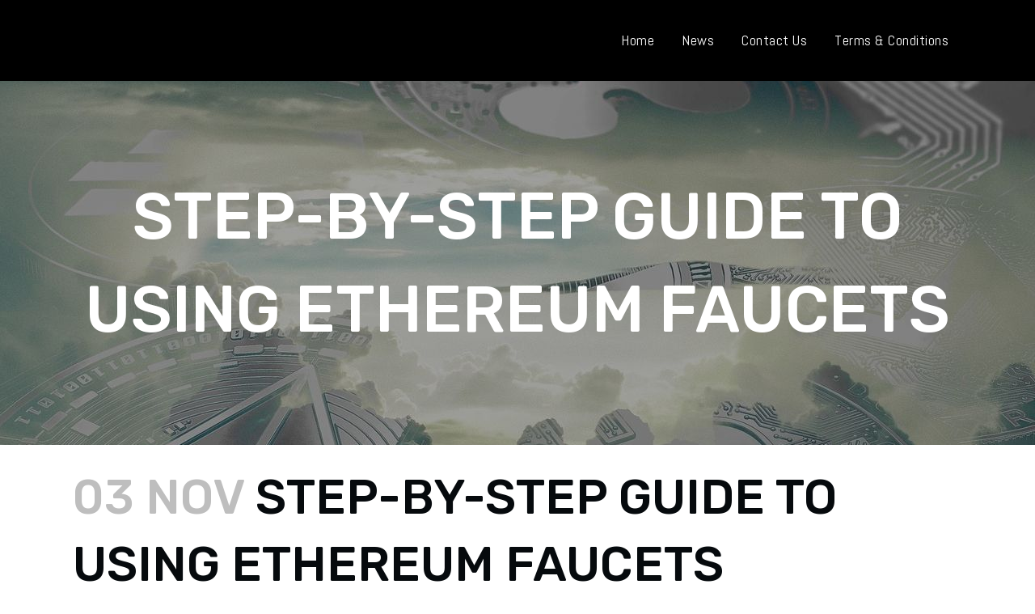

--- FILE ---
content_type: text/html; charset=UTF-8
request_url: https://tradershub.io/step-by-step-guide-to-using-ethereum-faucets/
body_size: 28880
content:
<!DOCTYPE html>
<html lang="en-US" prefix="og: https://ogp.me/ns#">
<head><meta charset="UTF-8" /><script>if(navigator.userAgent.match(/MSIE|Internet Explorer/i)||navigator.userAgent.match(/Trident\/7\..*?rv:11/i)){var href=document.location.href;if(!href.match(/[?&]nowprocket/)){if(href.indexOf("?")==-1){if(href.indexOf("#")==-1){document.location.href=href+"?nowprocket=1"}else{document.location.href=href.replace("#","?nowprocket=1#")}}else{if(href.indexOf("#")==-1){document.location.href=href+"&nowprocket=1"}else{document.location.href=href.replace("#","&nowprocket=1#")}}}}</script><script>(()=>{class RocketLazyLoadScripts{constructor(){this.v="2.0.4",this.userEvents=["keydown","keyup","mousedown","mouseup","mousemove","mouseover","mouseout","touchmove","touchstart","touchend","touchcancel","wheel","click","dblclick","input"],this.attributeEvents=["onblur","onclick","oncontextmenu","ondblclick","onfocus","onmousedown","onmouseenter","onmouseleave","onmousemove","onmouseout","onmouseover","onmouseup","onmousewheel","onscroll","onsubmit"]}async t(){this.i(),this.o(),/iP(ad|hone)/.test(navigator.userAgent)&&this.h(),this.u(),this.l(this),this.m(),this.k(this),this.p(this),this._(),await Promise.all([this.R(),this.L()]),this.lastBreath=Date.now(),this.S(this),this.P(),this.D(),this.O(),this.M(),await this.C(this.delayedScripts.normal),await this.C(this.delayedScripts.defer),await this.C(this.delayedScripts.async),await this.T(),await this.F(),await this.j(),await this.A(),window.dispatchEvent(new Event("rocket-allScriptsLoaded")),this.everythingLoaded=!0,this.lastTouchEnd&&await new Promise(t=>setTimeout(t,500-Date.now()+this.lastTouchEnd)),this.I(),this.H(),this.U(),this.W()}i(){this.CSPIssue=sessionStorage.getItem("rocketCSPIssue"),document.addEventListener("securitypolicyviolation",t=>{this.CSPIssue||"script-src-elem"!==t.violatedDirective||"data"!==t.blockedURI||(this.CSPIssue=!0,sessionStorage.setItem("rocketCSPIssue",!0))},{isRocket:!0})}o(){window.addEventListener("pageshow",t=>{this.persisted=t.persisted,this.realWindowLoadedFired=!0},{isRocket:!0}),window.addEventListener("pagehide",()=>{this.onFirstUserAction=null},{isRocket:!0})}h(){let t;function e(e){t=e}window.addEventListener("touchstart",e,{isRocket:!0}),window.addEventListener("touchend",function i(o){o.changedTouches[0]&&t.changedTouches[0]&&Math.abs(o.changedTouches[0].pageX-t.changedTouches[0].pageX)<10&&Math.abs(o.changedTouches[0].pageY-t.changedTouches[0].pageY)<10&&o.timeStamp-t.timeStamp<200&&(window.removeEventListener("touchstart",e,{isRocket:!0}),window.removeEventListener("touchend",i,{isRocket:!0}),"INPUT"===o.target.tagName&&"text"===o.target.type||(o.target.dispatchEvent(new TouchEvent("touchend",{target:o.target,bubbles:!0})),o.target.dispatchEvent(new MouseEvent("mouseover",{target:o.target,bubbles:!0})),o.target.dispatchEvent(new PointerEvent("click",{target:o.target,bubbles:!0,cancelable:!0,detail:1,clientX:o.changedTouches[0].clientX,clientY:o.changedTouches[0].clientY})),event.preventDefault()))},{isRocket:!0})}q(t){this.userActionTriggered||("mousemove"!==t.type||this.firstMousemoveIgnored?"keyup"===t.type||"mouseover"===t.type||"mouseout"===t.type||(this.userActionTriggered=!0,this.onFirstUserAction&&this.onFirstUserAction()):this.firstMousemoveIgnored=!0),"click"===t.type&&t.preventDefault(),t.stopPropagation(),t.stopImmediatePropagation(),"touchstart"===this.lastEvent&&"touchend"===t.type&&(this.lastTouchEnd=Date.now()),"click"===t.type&&(this.lastTouchEnd=0),this.lastEvent=t.type,t.composedPath&&t.composedPath()[0].getRootNode()instanceof ShadowRoot&&(t.rocketTarget=t.composedPath()[0]),this.savedUserEvents.push(t)}u(){this.savedUserEvents=[],this.userEventHandler=this.q.bind(this),this.userEvents.forEach(t=>window.addEventListener(t,this.userEventHandler,{passive:!1,isRocket:!0})),document.addEventListener("visibilitychange",this.userEventHandler,{isRocket:!0})}U(){this.userEvents.forEach(t=>window.removeEventListener(t,this.userEventHandler,{passive:!1,isRocket:!0})),document.removeEventListener("visibilitychange",this.userEventHandler,{isRocket:!0}),this.savedUserEvents.forEach(t=>{(t.rocketTarget||t.target).dispatchEvent(new window[t.constructor.name](t.type,t))})}m(){const t="return false",e=Array.from(this.attributeEvents,t=>"data-rocket-"+t),i="["+this.attributeEvents.join("],[")+"]",o="[data-rocket-"+this.attributeEvents.join("],[data-rocket-")+"]",s=(e,i,o)=>{o&&o!==t&&(e.setAttribute("data-rocket-"+i,o),e["rocket"+i]=new Function("event",o),e.setAttribute(i,t))};new MutationObserver(t=>{for(const n of t)"attributes"===n.type&&(n.attributeName.startsWith("data-rocket-")||this.everythingLoaded?n.attributeName.startsWith("data-rocket-")&&this.everythingLoaded&&this.N(n.target,n.attributeName.substring(12)):s(n.target,n.attributeName,n.target.getAttribute(n.attributeName))),"childList"===n.type&&n.addedNodes.forEach(t=>{if(t.nodeType===Node.ELEMENT_NODE)if(this.everythingLoaded)for(const i of[t,...t.querySelectorAll(o)])for(const t of i.getAttributeNames())e.includes(t)&&this.N(i,t.substring(12));else for(const e of[t,...t.querySelectorAll(i)])for(const t of e.getAttributeNames())this.attributeEvents.includes(t)&&s(e,t,e.getAttribute(t))})}).observe(document,{subtree:!0,childList:!0,attributeFilter:[...this.attributeEvents,...e]})}I(){this.attributeEvents.forEach(t=>{document.querySelectorAll("[data-rocket-"+t+"]").forEach(e=>{this.N(e,t)})})}N(t,e){const i=t.getAttribute("data-rocket-"+e);i&&(t.setAttribute(e,i),t.removeAttribute("data-rocket-"+e))}k(t){Object.defineProperty(HTMLElement.prototype,"onclick",{get(){return this.rocketonclick||null},set(e){this.rocketonclick=e,this.setAttribute(t.everythingLoaded?"onclick":"data-rocket-onclick","this.rocketonclick(event)")}})}S(t){function e(e,i){let o=e[i];e[i]=null,Object.defineProperty(e,i,{get:()=>o,set(s){t.everythingLoaded?o=s:e["rocket"+i]=o=s}})}e(document,"onreadystatechange"),e(window,"onload"),e(window,"onpageshow");try{Object.defineProperty(document,"readyState",{get:()=>t.rocketReadyState,set(e){t.rocketReadyState=e},configurable:!0}),document.readyState="loading"}catch(t){console.log("WPRocket DJE readyState conflict, bypassing")}}l(t){this.originalAddEventListener=EventTarget.prototype.addEventListener,this.originalRemoveEventListener=EventTarget.prototype.removeEventListener,this.savedEventListeners=[],EventTarget.prototype.addEventListener=function(e,i,o){o&&o.isRocket||!t.B(e,this)&&!t.userEvents.includes(e)||t.B(e,this)&&!t.userActionTriggered||e.startsWith("rocket-")||t.everythingLoaded?t.originalAddEventListener.call(this,e,i,o):(t.savedEventListeners.push({target:this,remove:!1,type:e,func:i,options:o}),"mouseenter"!==e&&"mouseleave"!==e||t.originalAddEventListener.call(this,e,t.savedUserEvents.push,o))},EventTarget.prototype.removeEventListener=function(e,i,o){o&&o.isRocket||!t.B(e,this)&&!t.userEvents.includes(e)||t.B(e,this)&&!t.userActionTriggered||e.startsWith("rocket-")||t.everythingLoaded?t.originalRemoveEventListener.call(this,e,i,o):t.savedEventListeners.push({target:this,remove:!0,type:e,func:i,options:o})}}J(t,e){this.savedEventListeners=this.savedEventListeners.filter(i=>{let o=i.type,s=i.target||window;return e!==o||t!==s||(this.B(o,s)&&(i.type="rocket-"+o),this.$(i),!1)})}H(){EventTarget.prototype.addEventListener=this.originalAddEventListener,EventTarget.prototype.removeEventListener=this.originalRemoveEventListener,this.savedEventListeners.forEach(t=>this.$(t))}$(t){t.remove?this.originalRemoveEventListener.call(t.target,t.type,t.func,t.options):this.originalAddEventListener.call(t.target,t.type,t.func,t.options)}p(t){let e;function i(e){return t.everythingLoaded?e:e.split(" ").map(t=>"load"===t||t.startsWith("load.")?"rocket-jquery-load":t).join(" ")}function o(o){function s(e){const s=o.fn[e];o.fn[e]=o.fn.init.prototype[e]=function(){return this[0]===window&&t.userActionTriggered&&("string"==typeof arguments[0]||arguments[0]instanceof String?arguments[0]=i(arguments[0]):"object"==typeof arguments[0]&&Object.keys(arguments[0]).forEach(t=>{const e=arguments[0][t];delete arguments[0][t],arguments[0][i(t)]=e})),s.apply(this,arguments),this}}if(o&&o.fn&&!t.allJQueries.includes(o)){const e={DOMContentLoaded:[],"rocket-DOMContentLoaded":[]};for(const t in e)document.addEventListener(t,()=>{e[t].forEach(t=>t())},{isRocket:!0});o.fn.ready=o.fn.init.prototype.ready=function(i){function s(){parseInt(o.fn.jquery)>2?setTimeout(()=>i.bind(document)(o)):i.bind(document)(o)}return"function"==typeof i&&(t.realDomReadyFired?!t.userActionTriggered||t.fauxDomReadyFired?s():e["rocket-DOMContentLoaded"].push(s):e.DOMContentLoaded.push(s)),o([])},s("on"),s("one"),s("off"),t.allJQueries.push(o)}e=o}t.allJQueries=[],o(window.jQuery),Object.defineProperty(window,"jQuery",{get:()=>e,set(t){o(t)}})}P(){const t=new Map;document.write=document.writeln=function(e){const i=document.currentScript,o=document.createRange(),s=i.parentElement;let n=t.get(i);void 0===n&&(n=i.nextSibling,t.set(i,n));const c=document.createDocumentFragment();o.setStart(c,0),c.appendChild(o.createContextualFragment(e)),s.insertBefore(c,n)}}async R(){return new Promise(t=>{this.userActionTriggered?t():this.onFirstUserAction=t})}async L(){return new Promise(t=>{document.addEventListener("DOMContentLoaded",()=>{this.realDomReadyFired=!0,t()},{isRocket:!0})})}async j(){return this.realWindowLoadedFired?Promise.resolve():new Promise(t=>{window.addEventListener("load",t,{isRocket:!0})})}M(){this.pendingScripts=[];this.scriptsMutationObserver=new MutationObserver(t=>{for(const e of t)e.addedNodes.forEach(t=>{"SCRIPT"!==t.tagName||t.noModule||t.isWPRocket||this.pendingScripts.push({script:t,promise:new Promise(e=>{const i=()=>{const i=this.pendingScripts.findIndex(e=>e.script===t);i>=0&&this.pendingScripts.splice(i,1),e()};t.addEventListener("load",i,{isRocket:!0}),t.addEventListener("error",i,{isRocket:!0}),setTimeout(i,1e3)})})})}),this.scriptsMutationObserver.observe(document,{childList:!0,subtree:!0})}async F(){await this.X(),this.pendingScripts.length?(await this.pendingScripts[0].promise,await this.F()):this.scriptsMutationObserver.disconnect()}D(){this.delayedScripts={normal:[],async:[],defer:[]},document.querySelectorAll("script[type$=rocketlazyloadscript]").forEach(t=>{t.hasAttribute("data-rocket-src")?t.hasAttribute("async")&&!1!==t.async?this.delayedScripts.async.push(t):t.hasAttribute("defer")&&!1!==t.defer||"module"===t.getAttribute("data-rocket-type")?this.delayedScripts.defer.push(t):this.delayedScripts.normal.push(t):this.delayedScripts.normal.push(t)})}async _(){await this.L();let t=[];document.querySelectorAll("script[type$=rocketlazyloadscript][data-rocket-src]").forEach(e=>{let i=e.getAttribute("data-rocket-src");if(i&&!i.startsWith("data:")){i.startsWith("//")&&(i=location.protocol+i);try{const o=new URL(i).origin;o!==location.origin&&t.push({src:o,crossOrigin:e.crossOrigin||"module"===e.getAttribute("data-rocket-type")})}catch(t){}}}),t=[...new Map(t.map(t=>[JSON.stringify(t),t])).values()],this.Y(t,"preconnect")}async G(t){if(await this.K(),!0!==t.noModule||!("noModule"in HTMLScriptElement.prototype))return new Promise(e=>{let i;function o(){(i||t).setAttribute("data-rocket-status","executed"),e()}try{if(navigator.userAgent.includes("Firefox/")||""===navigator.vendor||this.CSPIssue)i=document.createElement("script"),[...t.attributes].forEach(t=>{let e=t.nodeName;"type"!==e&&("data-rocket-type"===e&&(e="type"),"data-rocket-src"===e&&(e="src"),i.setAttribute(e,t.nodeValue))}),t.text&&(i.text=t.text),t.nonce&&(i.nonce=t.nonce),i.hasAttribute("src")?(i.addEventListener("load",o,{isRocket:!0}),i.addEventListener("error",()=>{i.setAttribute("data-rocket-status","failed-network"),e()},{isRocket:!0}),setTimeout(()=>{i.isConnected||e()},1)):(i.text=t.text,o()),i.isWPRocket=!0,t.parentNode.replaceChild(i,t);else{const i=t.getAttribute("data-rocket-type"),s=t.getAttribute("data-rocket-src");i?(t.type=i,t.removeAttribute("data-rocket-type")):t.removeAttribute("type"),t.addEventListener("load",o,{isRocket:!0}),t.addEventListener("error",i=>{this.CSPIssue&&i.target.src.startsWith("data:")?(console.log("WPRocket: CSP fallback activated"),t.removeAttribute("src"),this.G(t).then(e)):(t.setAttribute("data-rocket-status","failed-network"),e())},{isRocket:!0}),s?(t.fetchPriority="high",t.removeAttribute("data-rocket-src"),t.src=s):t.src="data:text/javascript;base64,"+window.btoa(unescape(encodeURIComponent(t.text)))}}catch(i){t.setAttribute("data-rocket-status","failed-transform"),e()}});t.setAttribute("data-rocket-status","skipped")}async C(t){const e=t.shift();return e?(e.isConnected&&await this.G(e),this.C(t)):Promise.resolve()}O(){this.Y([...this.delayedScripts.normal,...this.delayedScripts.defer,...this.delayedScripts.async],"preload")}Y(t,e){this.trash=this.trash||[];let i=!0;var o=document.createDocumentFragment();t.forEach(t=>{const s=t.getAttribute&&t.getAttribute("data-rocket-src")||t.src;if(s&&!s.startsWith("data:")){const n=document.createElement("link");n.href=s,n.rel=e,"preconnect"!==e&&(n.as="script",n.fetchPriority=i?"high":"low"),t.getAttribute&&"module"===t.getAttribute("data-rocket-type")&&(n.crossOrigin=!0),t.crossOrigin&&(n.crossOrigin=t.crossOrigin),t.integrity&&(n.integrity=t.integrity),t.nonce&&(n.nonce=t.nonce),o.appendChild(n),this.trash.push(n),i=!1}}),document.head.appendChild(o)}W(){this.trash.forEach(t=>t.remove())}async T(){try{document.readyState="interactive"}catch(t){}this.fauxDomReadyFired=!0;try{await this.K(),this.J(document,"readystatechange"),document.dispatchEvent(new Event("rocket-readystatechange")),await this.K(),document.rocketonreadystatechange&&document.rocketonreadystatechange(),await this.K(),this.J(document,"DOMContentLoaded"),document.dispatchEvent(new Event("rocket-DOMContentLoaded")),await this.K(),this.J(window,"DOMContentLoaded"),window.dispatchEvent(new Event("rocket-DOMContentLoaded"))}catch(t){console.error(t)}}async A(){try{document.readyState="complete"}catch(t){}try{await this.K(),this.J(document,"readystatechange"),document.dispatchEvent(new Event("rocket-readystatechange")),await this.K(),document.rocketonreadystatechange&&document.rocketonreadystatechange(),await this.K(),this.J(window,"load"),window.dispatchEvent(new Event("rocket-load")),await this.K(),window.rocketonload&&window.rocketonload(),await this.K(),this.allJQueries.forEach(t=>t(window).trigger("rocket-jquery-load")),await this.K(),this.J(window,"pageshow");const t=new Event("rocket-pageshow");t.persisted=this.persisted,window.dispatchEvent(t),await this.K(),window.rocketonpageshow&&window.rocketonpageshow({persisted:this.persisted})}catch(t){console.error(t)}}async K(){Date.now()-this.lastBreath>45&&(await this.X(),this.lastBreath=Date.now())}async X(){return document.hidden?new Promise(t=>setTimeout(t)):new Promise(t=>requestAnimationFrame(t))}B(t,e){return e===document&&"readystatechange"===t||(e===document&&"DOMContentLoaded"===t||(e===window&&"DOMContentLoaded"===t||(e===window&&"load"===t||e===window&&"pageshow"===t)))}static run(){(new RocketLazyLoadScripts).t()}}RocketLazyLoadScripts.run()})();</script>
	
	
	<title>Step-By-Step Guide To Using Ethereum Faucets | Traders Hub 2026</title>
<link data-rocket-preload as="style" href="https://fonts.googleapis.com/css?family=Raleway%3A100%2C200%2C300%2C400%2C500%2C600%2C700%2C800%2C900%2C300italic%2C400italic%2C700italic%7CRubik%3A100%2C200%2C300%2C400%2C500%2C600%2C700%2C800%2C900%2C300italic%2C400italic%2C700italic%7CAbel%3A100%2C200%2C300%2C400%2C500%2C600%2C700%2C800%2C900%2C300italic%2C400italic%2C700italic%7COpen%20Sans%3A100%2C200%2C300%2C400%2C500%2C600%2C700%2C800%2C900%2C300italic%2C400italic%2C700italic&#038;subset=latin%2Clatin-ext&#038;display=swap" rel="preload">
<link href="https://fonts.googleapis.com/css?family=Raleway%3A100%2C200%2C300%2C400%2C500%2C600%2C700%2C800%2C900%2C300italic%2C400italic%2C700italic%7CRubik%3A100%2C200%2C300%2C400%2C500%2C600%2C700%2C800%2C900%2C300italic%2C400italic%2C700italic%7CAbel%3A100%2C200%2C300%2C400%2C500%2C600%2C700%2C800%2C900%2C300italic%2C400italic%2C700italic%7COpen%20Sans%3A100%2C200%2C300%2C400%2C500%2C600%2C700%2C800%2C900%2C300italic%2C400italic%2C700italic&#038;subset=latin%2Clatin-ext&#038;display=swap" media="print" onload="this.media=&#039;all&#039;" rel="stylesheet">
<noscript data-wpr-hosted-gf-parameters=""><link rel="stylesheet" href="https://fonts.googleapis.com/css?family=Raleway%3A100%2C200%2C300%2C400%2C500%2C600%2C700%2C800%2C900%2C300italic%2C400italic%2C700italic%7CRubik%3A100%2C200%2C300%2C400%2C500%2C600%2C700%2C800%2C900%2C300italic%2C400italic%2C700italic%7CAbel%3A100%2C200%2C300%2C400%2C500%2C600%2C700%2C800%2C900%2C300italic%2C400italic%2C700italic%7COpen%20Sans%3A100%2C200%2C300%2C400%2C500%2C600%2C700%2C800%2C900%2C300italic%2C400italic%2C700italic&#038;subset=latin%2Clatin-ext&#038;display=swap"></noscript>

	
			
						<meta name="viewport" content="width=device-width,initial-scale=1,user-scalable=no">
		
	<link rel="profile" href="https://gmpg.org/xfn/11" />
	<link rel="pingback" href="https://tradershub.io/xmlrpc.php" />
            <link rel="shortcut icon" type="image/x-icon" href="https://tradershub.io/wp-content/uploads/2020/04/tradershub_Favicon.png">
        <link rel="apple-touch-icon" href="https://tradershub.io/wp-content/uploads/2020/04/tradershub_Favicon.png"/>
    	
<script type="rocketlazyloadscript" data-rocket-type="application/javascript">var QodeAjaxUrl = "https://tradershub.io/wp-admin/admin-ajax.php"</script>
<!-- Search Engine Optimization by Rank Math PRO - https://rankmath.com/ -->
<meta name="description" content="Ethereum faucets are like tiny digital rainbows that shower you with crypto-currency, rewarding you for your time and effort. They&#039;re an amazing way to get"/>
<meta name="robots" content="follow, index, max-snippet:-1, max-video-preview:-1, max-image-preview:large"/>
<link rel="canonical" href="https://tradershub.io/step-by-step-guide-to-using-ethereum-faucets/" />
<meta property="og:locale" content="en_US" />
<meta property="og:type" content="article" />
<meta property="og:title" content="Step-By-Step Guide To Using Ethereum Faucets | Traders Hub 2026" />
<meta property="og:description" content="Ethereum faucets are like tiny digital rainbows that shower you with crypto-currency, rewarding you for your time and effort. They&#039;re an amazing way to get" />
<meta property="og:url" content="https://tradershub.io/step-by-step-guide-to-using-ethereum-faucets/" />
<meta property="og:site_name" content="Traders Hub" />
<meta property="article:section" content="Cryptocurrency Trading" />
<meta property="og:updated_time" content="2025-11-03T04:55:27+00:00" />
<meta property="article:published_time" content="2025-11-03T04:49:13+00:00" />
<meta property="article:modified_time" content="2025-11-03T04:55:27+00:00" />
<meta name="twitter:card" content="summary_large_image" />
<meta name="twitter:title" content="Step-By-Step Guide To Using Ethereum Faucets | Traders Hub 2026" />
<meta name="twitter:description" content="Ethereum faucets are like tiny digital rainbows that shower you with crypto-currency, rewarding you for your time and effort. They&#039;re an amazing way to get" />
<meta name="twitter:label1" content="Written by" />
<meta name="twitter:data1" content="Blake" />
<meta name="twitter:label2" content="Time to read" />
<meta name="twitter:data2" content="20 minutes" />
<script type="application/ld+json" class="rank-math-schema-pro">{"@context":"https://schema.org","@graph":[{"@type":["FundingAgency","Organization"],"@id":"https://tradershub.io/#organization","name":"Traders Hub","url":"https://tradershub.io","logo":{"@type":"ImageObject","@id":"https://tradershub.io/#logo","url":"https://tradershub.io/wp-content/uploads/2020/04/tradershub_Logo.png","contentUrl":"https://tradershub.io/wp-content/uploads/2020/04/tradershub_Logo.png","caption":"Traders Hub","inLanguage":"en-US","width":"241","height":"61"}},{"@type":"WebSite","@id":"https://tradershub.io/#website","url":"https://tradershub.io","name":"Traders Hub","alternateName":"TH","publisher":{"@id":"https://tradershub.io/#organization"},"inLanguage":"en-US"},{"@type":"ImageObject","@id":"https://tradershub.io/wp-content/uploads/2020/04/tradershub_Logo.png","url":"https://tradershub.io/wp-content/uploads/2020/04/tradershub_Logo.png","width":"241","height":"61","caption":"tradershub_Logo","inLanguage":"en-US"},{"@type":"WebPage","@id":"https://tradershub.io/step-by-step-guide-to-using-ethereum-faucets/#webpage","url":"https://tradershub.io/step-by-step-guide-to-using-ethereum-faucets/","name":"Step-By-Step Guide To Using Ethereum Faucets | Traders Hub 2026","datePublished":"2025-11-03T04:49:13+00:00","dateModified":"2025-11-03T04:55:27+00:00","isPartOf":{"@id":"https://tradershub.io/#website"},"primaryImageOfPage":{"@id":"https://tradershub.io/wp-content/uploads/2020/04/tradershub_Logo.png"},"inLanguage":"en-US"},{"@type":"Person","@id":"https://tradershub.io/author/blake/","name":"Blake","url":"https://tradershub.io/author/blake/","image":{"@type":"ImageObject","@id":"https://secure.gravatar.com/avatar/e7388006ee5652461badc868c320d07c1da509653765aeb46c8902e346dc3d3f?s=96&amp;d=mm&amp;r=g","url":"https://secure.gravatar.com/avatar/e7388006ee5652461badc868c320d07c1da509653765aeb46c8902e346dc3d3f?s=96&amp;d=mm&amp;r=g","caption":"Blake","inLanguage":"en-US"},"sameAs":["https://tradershub.io"],"worksFor":{"@id":"https://tradershub.io/#organization"}},{"@type":"NewsArticle","headline":"Step-By-Step Guide To Using Ethereum Faucets | Traders Hub 2026","keywords":"Step-By-Step Guide To Using Ethereum Faucets","datePublished":"2025-11-03T04:49:13+00:00","dateModified":"2025-11-03T04:55:27+00:00","articleSection":"Cryptocurrency Trading","author":{"@id":"https://tradershub.io/author/blake/","name":"Blake"},"publisher":{"@id":"https://tradershub.io/#organization"},"description":"Ethereum faucets are like tiny digital rainbows that shower you with crypto-currency, rewarding you for your time and effort. They&#039;re an amazing way to get","name":"Step-By-Step Guide To Using Ethereum Faucets | Traders Hub 2026","@id":"https://tradershub.io/step-by-step-guide-to-using-ethereum-faucets/#richSnippet","isPartOf":{"@id":"https://tradershub.io/step-by-step-guide-to-using-ethereum-faucets/#webpage"},"image":{"@id":"https://tradershub.io/wp-content/uploads/2020/04/tradershub_Logo.png"},"inLanguage":"en-US","mainEntityOfPage":{"@id":"https://tradershub.io/step-by-step-guide-to-using-ethereum-faucets/#webpage"}}]}</script>
<!-- /Rank Math WordPress SEO plugin -->

<link href='https://fonts.gstatic.com' crossorigin rel='preconnect' />
<link rel="alternate" type="application/rss+xml" title="Traders Hub &raquo; Feed" href="https://tradershub.io/feed/" />
<link rel="alternate" type="application/rss+xml" title="Traders Hub &raquo; Comments Feed" href="https://tradershub.io/comments/feed/" />
<link rel="alternate" title="oEmbed (JSON)" type="application/json+oembed" href="https://tradershub.io/wp-json/oembed/1.0/embed?url=https%3A%2F%2Ftradershub.io%2Fstep-by-step-guide-to-using-ethereum-faucets%2F" />
<link rel="alternate" title="oEmbed (XML)" type="text/xml+oembed" href="https://tradershub.io/wp-json/oembed/1.0/embed?url=https%3A%2F%2Ftradershub.io%2Fstep-by-step-guide-to-using-ethereum-faucets%2F&#038;format=xml" />
<style id='wp-img-auto-sizes-contain-inline-css' type='text/css'>
img:is([sizes=auto i],[sizes^="auto," i]){contain-intrinsic-size:3000px 1500px}
/*# sourceURL=wp-img-auto-sizes-contain-inline-css */
</style>
<style id='wp-emoji-styles-inline-css' type='text/css'>

	img.wp-smiley, img.emoji {
		display: inline !important;
		border: none !important;
		box-shadow: none !important;
		height: 1em !important;
		width: 1em !important;
		margin: 0 0.07em !important;
		vertical-align: -0.1em !important;
		background: none !important;
		padding: 0 !important;
	}
/*# sourceURL=wp-emoji-styles-inline-css */
</style>
<style id='wp-block-library-inline-css' type='text/css'>
:root{--wp-block-synced-color:#7a00df;--wp-block-synced-color--rgb:122,0,223;--wp-bound-block-color:var(--wp-block-synced-color);--wp-editor-canvas-background:#ddd;--wp-admin-theme-color:#007cba;--wp-admin-theme-color--rgb:0,124,186;--wp-admin-theme-color-darker-10:#006ba1;--wp-admin-theme-color-darker-10--rgb:0,107,160.5;--wp-admin-theme-color-darker-20:#005a87;--wp-admin-theme-color-darker-20--rgb:0,90,135;--wp-admin-border-width-focus:2px}@media (min-resolution:192dpi){:root{--wp-admin-border-width-focus:1.5px}}.wp-element-button{cursor:pointer}:root .has-very-light-gray-background-color{background-color:#eee}:root .has-very-dark-gray-background-color{background-color:#313131}:root .has-very-light-gray-color{color:#eee}:root .has-very-dark-gray-color{color:#313131}:root .has-vivid-green-cyan-to-vivid-cyan-blue-gradient-background{background:linear-gradient(135deg,#00d084,#0693e3)}:root .has-purple-crush-gradient-background{background:linear-gradient(135deg,#34e2e4,#4721fb 50%,#ab1dfe)}:root .has-hazy-dawn-gradient-background{background:linear-gradient(135deg,#faaca8,#dad0ec)}:root .has-subdued-olive-gradient-background{background:linear-gradient(135deg,#fafae1,#67a671)}:root .has-atomic-cream-gradient-background{background:linear-gradient(135deg,#fdd79a,#004a59)}:root .has-nightshade-gradient-background{background:linear-gradient(135deg,#330968,#31cdcf)}:root .has-midnight-gradient-background{background:linear-gradient(135deg,#020381,#2874fc)}:root{--wp--preset--font-size--normal:16px;--wp--preset--font-size--huge:42px}.has-regular-font-size{font-size:1em}.has-larger-font-size{font-size:2.625em}.has-normal-font-size{font-size:var(--wp--preset--font-size--normal)}.has-huge-font-size{font-size:var(--wp--preset--font-size--huge)}.has-text-align-center{text-align:center}.has-text-align-left{text-align:left}.has-text-align-right{text-align:right}.has-fit-text{white-space:nowrap!important}#end-resizable-editor-section{display:none}.aligncenter{clear:both}.items-justified-left{justify-content:flex-start}.items-justified-center{justify-content:center}.items-justified-right{justify-content:flex-end}.items-justified-space-between{justify-content:space-between}.screen-reader-text{border:0;clip-path:inset(50%);height:1px;margin:-1px;overflow:hidden;padding:0;position:absolute;width:1px;word-wrap:normal!important}.screen-reader-text:focus{background-color:#ddd;clip-path:none;color:#444;display:block;font-size:1em;height:auto;left:5px;line-height:normal;padding:15px 23px 14px;text-decoration:none;top:5px;width:auto;z-index:100000}html :where(.has-border-color){border-style:solid}html :where([style*=border-top-color]){border-top-style:solid}html :where([style*=border-right-color]){border-right-style:solid}html :where([style*=border-bottom-color]){border-bottom-style:solid}html :where([style*=border-left-color]){border-left-style:solid}html :where([style*=border-width]){border-style:solid}html :where([style*=border-top-width]){border-top-style:solid}html :where([style*=border-right-width]){border-right-style:solid}html :where([style*=border-bottom-width]){border-bottom-style:solid}html :where([style*=border-left-width]){border-left-style:solid}html :where(img[class*=wp-image-]){height:auto;max-width:100%}:where(figure){margin:0 0 1em}html :where(.is-position-sticky){--wp-admin--admin-bar--position-offset:var(--wp-admin--admin-bar--height,0px)}@media screen and (max-width:600px){html :where(.is-position-sticky){--wp-admin--admin-bar--position-offset:0px}}

/*# sourceURL=wp-block-library-inline-css */
</style><style id='global-styles-inline-css' type='text/css'>
:root{--wp--preset--aspect-ratio--square: 1;--wp--preset--aspect-ratio--4-3: 4/3;--wp--preset--aspect-ratio--3-4: 3/4;--wp--preset--aspect-ratio--3-2: 3/2;--wp--preset--aspect-ratio--2-3: 2/3;--wp--preset--aspect-ratio--16-9: 16/9;--wp--preset--aspect-ratio--9-16: 9/16;--wp--preset--color--black: #000000;--wp--preset--color--cyan-bluish-gray: #abb8c3;--wp--preset--color--white: #ffffff;--wp--preset--color--pale-pink: #f78da7;--wp--preset--color--vivid-red: #cf2e2e;--wp--preset--color--luminous-vivid-orange: #ff6900;--wp--preset--color--luminous-vivid-amber: #fcb900;--wp--preset--color--light-green-cyan: #7bdcb5;--wp--preset--color--vivid-green-cyan: #00d084;--wp--preset--color--pale-cyan-blue: #8ed1fc;--wp--preset--color--vivid-cyan-blue: #0693e3;--wp--preset--color--vivid-purple: #9b51e0;--wp--preset--gradient--vivid-cyan-blue-to-vivid-purple: linear-gradient(135deg,rgb(6,147,227) 0%,rgb(155,81,224) 100%);--wp--preset--gradient--light-green-cyan-to-vivid-green-cyan: linear-gradient(135deg,rgb(122,220,180) 0%,rgb(0,208,130) 100%);--wp--preset--gradient--luminous-vivid-amber-to-luminous-vivid-orange: linear-gradient(135deg,rgb(252,185,0) 0%,rgb(255,105,0) 100%);--wp--preset--gradient--luminous-vivid-orange-to-vivid-red: linear-gradient(135deg,rgb(255,105,0) 0%,rgb(207,46,46) 100%);--wp--preset--gradient--very-light-gray-to-cyan-bluish-gray: linear-gradient(135deg,rgb(238,238,238) 0%,rgb(169,184,195) 100%);--wp--preset--gradient--cool-to-warm-spectrum: linear-gradient(135deg,rgb(74,234,220) 0%,rgb(151,120,209) 20%,rgb(207,42,186) 40%,rgb(238,44,130) 60%,rgb(251,105,98) 80%,rgb(254,248,76) 100%);--wp--preset--gradient--blush-light-purple: linear-gradient(135deg,rgb(255,206,236) 0%,rgb(152,150,240) 100%);--wp--preset--gradient--blush-bordeaux: linear-gradient(135deg,rgb(254,205,165) 0%,rgb(254,45,45) 50%,rgb(107,0,62) 100%);--wp--preset--gradient--luminous-dusk: linear-gradient(135deg,rgb(255,203,112) 0%,rgb(199,81,192) 50%,rgb(65,88,208) 100%);--wp--preset--gradient--pale-ocean: linear-gradient(135deg,rgb(255,245,203) 0%,rgb(182,227,212) 50%,rgb(51,167,181) 100%);--wp--preset--gradient--electric-grass: linear-gradient(135deg,rgb(202,248,128) 0%,rgb(113,206,126) 100%);--wp--preset--gradient--midnight: linear-gradient(135deg,rgb(2,3,129) 0%,rgb(40,116,252) 100%);--wp--preset--font-size--small: 13px;--wp--preset--font-size--medium: 20px;--wp--preset--font-size--large: 36px;--wp--preset--font-size--x-large: 42px;--wp--preset--spacing--20: 0.44rem;--wp--preset--spacing--30: 0.67rem;--wp--preset--spacing--40: 1rem;--wp--preset--spacing--50: 1.5rem;--wp--preset--spacing--60: 2.25rem;--wp--preset--spacing--70: 3.38rem;--wp--preset--spacing--80: 5.06rem;--wp--preset--shadow--natural: 6px 6px 9px rgba(0, 0, 0, 0.2);--wp--preset--shadow--deep: 12px 12px 50px rgba(0, 0, 0, 0.4);--wp--preset--shadow--sharp: 6px 6px 0px rgba(0, 0, 0, 0.2);--wp--preset--shadow--outlined: 6px 6px 0px -3px rgb(255, 255, 255), 6px 6px rgb(0, 0, 0);--wp--preset--shadow--crisp: 6px 6px 0px rgb(0, 0, 0);}:where(.is-layout-flex){gap: 0.5em;}:where(.is-layout-grid){gap: 0.5em;}body .is-layout-flex{display: flex;}.is-layout-flex{flex-wrap: wrap;align-items: center;}.is-layout-flex > :is(*, div){margin: 0;}body .is-layout-grid{display: grid;}.is-layout-grid > :is(*, div){margin: 0;}:where(.wp-block-columns.is-layout-flex){gap: 2em;}:where(.wp-block-columns.is-layout-grid){gap: 2em;}:where(.wp-block-post-template.is-layout-flex){gap: 1.25em;}:where(.wp-block-post-template.is-layout-grid){gap: 1.25em;}.has-black-color{color: var(--wp--preset--color--black) !important;}.has-cyan-bluish-gray-color{color: var(--wp--preset--color--cyan-bluish-gray) !important;}.has-white-color{color: var(--wp--preset--color--white) !important;}.has-pale-pink-color{color: var(--wp--preset--color--pale-pink) !important;}.has-vivid-red-color{color: var(--wp--preset--color--vivid-red) !important;}.has-luminous-vivid-orange-color{color: var(--wp--preset--color--luminous-vivid-orange) !important;}.has-luminous-vivid-amber-color{color: var(--wp--preset--color--luminous-vivid-amber) !important;}.has-light-green-cyan-color{color: var(--wp--preset--color--light-green-cyan) !important;}.has-vivid-green-cyan-color{color: var(--wp--preset--color--vivid-green-cyan) !important;}.has-pale-cyan-blue-color{color: var(--wp--preset--color--pale-cyan-blue) !important;}.has-vivid-cyan-blue-color{color: var(--wp--preset--color--vivid-cyan-blue) !important;}.has-vivid-purple-color{color: var(--wp--preset--color--vivid-purple) !important;}.has-black-background-color{background-color: var(--wp--preset--color--black) !important;}.has-cyan-bluish-gray-background-color{background-color: var(--wp--preset--color--cyan-bluish-gray) !important;}.has-white-background-color{background-color: var(--wp--preset--color--white) !important;}.has-pale-pink-background-color{background-color: var(--wp--preset--color--pale-pink) !important;}.has-vivid-red-background-color{background-color: var(--wp--preset--color--vivid-red) !important;}.has-luminous-vivid-orange-background-color{background-color: var(--wp--preset--color--luminous-vivid-orange) !important;}.has-luminous-vivid-amber-background-color{background-color: var(--wp--preset--color--luminous-vivid-amber) !important;}.has-light-green-cyan-background-color{background-color: var(--wp--preset--color--light-green-cyan) !important;}.has-vivid-green-cyan-background-color{background-color: var(--wp--preset--color--vivid-green-cyan) !important;}.has-pale-cyan-blue-background-color{background-color: var(--wp--preset--color--pale-cyan-blue) !important;}.has-vivid-cyan-blue-background-color{background-color: var(--wp--preset--color--vivid-cyan-blue) !important;}.has-vivid-purple-background-color{background-color: var(--wp--preset--color--vivid-purple) !important;}.has-black-border-color{border-color: var(--wp--preset--color--black) !important;}.has-cyan-bluish-gray-border-color{border-color: var(--wp--preset--color--cyan-bluish-gray) !important;}.has-white-border-color{border-color: var(--wp--preset--color--white) !important;}.has-pale-pink-border-color{border-color: var(--wp--preset--color--pale-pink) !important;}.has-vivid-red-border-color{border-color: var(--wp--preset--color--vivid-red) !important;}.has-luminous-vivid-orange-border-color{border-color: var(--wp--preset--color--luminous-vivid-orange) !important;}.has-luminous-vivid-amber-border-color{border-color: var(--wp--preset--color--luminous-vivid-amber) !important;}.has-light-green-cyan-border-color{border-color: var(--wp--preset--color--light-green-cyan) !important;}.has-vivid-green-cyan-border-color{border-color: var(--wp--preset--color--vivid-green-cyan) !important;}.has-pale-cyan-blue-border-color{border-color: var(--wp--preset--color--pale-cyan-blue) !important;}.has-vivid-cyan-blue-border-color{border-color: var(--wp--preset--color--vivid-cyan-blue) !important;}.has-vivid-purple-border-color{border-color: var(--wp--preset--color--vivid-purple) !important;}.has-vivid-cyan-blue-to-vivid-purple-gradient-background{background: var(--wp--preset--gradient--vivid-cyan-blue-to-vivid-purple) !important;}.has-light-green-cyan-to-vivid-green-cyan-gradient-background{background: var(--wp--preset--gradient--light-green-cyan-to-vivid-green-cyan) !important;}.has-luminous-vivid-amber-to-luminous-vivid-orange-gradient-background{background: var(--wp--preset--gradient--luminous-vivid-amber-to-luminous-vivid-orange) !important;}.has-luminous-vivid-orange-to-vivid-red-gradient-background{background: var(--wp--preset--gradient--luminous-vivid-orange-to-vivid-red) !important;}.has-very-light-gray-to-cyan-bluish-gray-gradient-background{background: var(--wp--preset--gradient--very-light-gray-to-cyan-bluish-gray) !important;}.has-cool-to-warm-spectrum-gradient-background{background: var(--wp--preset--gradient--cool-to-warm-spectrum) !important;}.has-blush-light-purple-gradient-background{background: var(--wp--preset--gradient--blush-light-purple) !important;}.has-blush-bordeaux-gradient-background{background: var(--wp--preset--gradient--blush-bordeaux) !important;}.has-luminous-dusk-gradient-background{background: var(--wp--preset--gradient--luminous-dusk) !important;}.has-pale-ocean-gradient-background{background: var(--wp--preset--gradient--pale-ocean) !important;}.has-electric-grass-gradient-background{background: var(--wp--preset--gradient--electric-grass) !important;}.has-midnight-gradient-background{background: var(--wp--preset--gradient--midnight) !important;}.has-small-font-size{font-size: var(--wp--preset--font-size--small) !important;}.has-medium-font-size{font-size: var(--wp--preset--font-size--medium) !important;}.has-large-font-size{font-size: var(--wp--preset--font-size--large) !important;}.has-x-large-font-size{font-size: var(--wp--preset--font-size--x-large) !important;}
/*# sourceURL=global-styles-inline-css */
</style>

<style id='classic-theme-styles-inline-css' type='text/css'>
/*! This file is auto-generated */
.wp-block-button__link{color:#fff;background-color:#32373c;border-radius:9999px;box-shadow:none;text-decoration:none;padding:calc(.667em + 2px) calc(1.333em + 2px);font-size:1.125em}.wp-block-file__button{background:#32373c;color:#fff;text-decoration:none}
/*# sourceURL=/wp-includes/css/classic-themes.min.css */
</style>
<link data-minify="1" rel='stylesheet' id='wpa-css-css' href='https://tradershub.io/wp-content/cache/min/1/wp-content/plugins/honeypot/includes/css/wpa.css?ver=1720604717' type='text/css' media='all' />
<link rel='stylesheet' id='parent-style-css' href='https://tradershub.io/wp-content/themes/bridge/style.css?ver=6.9' type='text/css' media='all' />
<link rel='stylesheet' id='child-style-css' href='https://tradershub.io/wp-content/themes/bridge-child/style.css?ver=6.9' type='text/css' media='all' />
<link rel='stylesheet' id='default_style-css' href='https://tradershub.io/wp-content/themes/bridge/style.css?ver=6.9' type='text/css' media='all' />
<link data-minify="1" rel='stylesheet' id='qode_font_awesome-css' href='https://tradershub.io/wp-content/cache/min/1/wp-content/themes/bridge/css/font-awesome/css/font-awesome.min.css?ver=1720604717' type='text/css' media='all' />
<link data-minify="1" rel='stylesheet' id='qode_font_elegant-css' href='https://tradershub.io/wp-content/cache/min/1/wp-content/themes/bridge/css/elegant-icons/style.min.css?ver=1720604717' type='text/css' media='all' />
<link data-minify="1" rel='stylesheet' id='qode_linea_icons-css' href='https://tradershub.io/wp-content/cache/min/1/wp-content/themes/bridge/css/linea-icons/style.css?ver=1720604717' type='text/css' media='all' />
<link data-minify="1" rel='stylesheet' id='qode_dripicons-css' href='https://tradershub.io/wp-content/cache/min/1/wp-content/themes/bridge/css/dripicons/dripicons.css?ver=1720604717' type='text/css' media='all' />
<link rel='stylesheet' id='stylesheet-css' href='https://tradershub.io/wp-content/themes/bridge/css/stylesheet.min.css?ver=6.9' type='text/css' media='all' />
<style id='stylesheet-inline-css' type='text/css'>
 .postid-544.disabled_footer_top .footer_top_holder, .postid-544.disabled_footer_bottom .footer_bottom_holder { display: none;}


/*# sourceURL=stylesheet-inline-css */
</style>
<link data-minify="1" rel='stylesheet' id='qode_print-css' href='https://tradershub.io/wp-content/cache/min/1/wp-content/themes/bridge/css/print.css?ver=1720604717' type='text/css' media='all' />
<link data-minify="1" rel='stylesheet' id='style_dynamic-css' href='https://tradershub.io/wp-content/cache/min/1/wp-content/themes/bridge/css/style_dynamic.css?ver=1720604717' type='text/css' media='all' />
<link rel='stylesheet' id='responsive-css' href='https://tradershub.io/wp-content/themes/bridge/css/responsive.min.css?ver=6.9' type='text/css' media='all' />
<link data-minify="1" rel='stylesheet' id='style_dynamic_responsive-css' href='https://tradershub.io/wp-content/cache/min/1/wp-content/themes/bridge/css/style_dynamic_responsive.css?ver=1720604717' type='text/css' media='all' />
<link data-minify="1" rel='stylesheet' id='js_composer_front-css' href='https://tradershub.io/wp-content/cache/min/1/wp-content/plugins/js_composer/assets/css/js_composer.min.css?ver=1720604717' type='text/css' media='all' />
<link data-minify="1" rel='stylesheet' id='custom_css-css' href='https://tradershub.io/wp-content/cache/min/1/wp-content/themes/bridge/css/custom_css.css?ver=1720604717' type='text/css' media='all' />
<style id='rocket-lazyload-inline-css' type='text/css'>
.rll-youtube-player{position:relative;padding-bottom:56.23%;height:0;overflow:hidden;max-width:100%;}.rll-youtube-player:focus-within{outline: 2px solid currentColor;outline-offset: 5px;}.rll-youtube-player iframe{position:absolute;top:0;left:0;width:100%;height:100%;z-index:100;background:0 0}.rll-youtube-player img{bottom:0;display:block;left:0;margin:auto;max-width:100%;width:100%;position:absolute;right:0;top:0;border:none;height:auto;-webkit-transition:.4s all;-moz-transition:.4s all;transition:.4s all}.rll-youtube-player img:hover{-webkit-filter:brightness(75%)}.rll-youtube-player .play{height:100%;width:100%;left:0;top:0;position:absolute;background:url(https://tradershub.io/wp-content/plugins/wp-rocket/assets/img/youtube.png) no-repeat center;background-color: transparent !important;cursor:pointer;border:none;}
/*# sourceURL=rocket-lazyload-inline-css */
</style>
<script type="rocketlazyloadscript" data-rocket-type="text/javascript" data-rocket-src="https://tradershub.io/wp-includes/js/jquery/jquery.min.js?ver=3.7.1" id="jquery-core-js" data-rocket-defer defer></script>
<script type="rocketlazyloadscript" data-rocket-type="text/javascript" data-rocket-src="https://tradershub.io/wp-includes/js/jquery/jquery-migrate.min.js?ver=3.4.1" id="jquery-migrate-js" data-rocket-defer defer></script>
<link rel="https://api.w.org/" href="https://tradershub.io/wp-json/" /><link rel="alternate" title="JSON" type="application/json" href="https://tradershub.io/wp-json/wp/v2/posts/544" /><link rel="EditURI" type="application/rsd+xml" title="RSD" href="https://tradershub.io/xmlrpc.php?rsd" />
<meta name="generator" content="WordPress 6.9" />
<link rel='shortlink' href='https://tradershub.io/?p=544' />
<meta property="og:title" content="<?php echo get_the_title(); ?>" />
<meta property="og:description" content="<?php echo get_the_excerpt(); ?>" />
<meta property="og:image" content="<?php echo get_the_post_thumbnail_url(); ?>" />
<meta property="og:url" content="<?php echo get_permalink(); ?>" />
<meta property="og:type" content="website" />
<!-- Google Tag Manager -->
<script type="rocketlazyloadscript">(function(w,d,s,l,i){w[l]=w[l]||[];w[l].push({'gtm.start':
new Date().getTime(),event:'gtm.js'});var f=d.getElementsByTagName(s)[0],
j=d.createElement(s),dl=l!='dataLayer'?'&l='+l:'';j.async=true;j.src=
'https://www.googletagmanager.com/gtm.js?id='+i+dl;f.parentNode.insertBefore(j,f);
})(window,document,'script','dataLayer','GTM-NG7WG4P');</script>
<!-- End Google Tag Manager --><style type="text/css">.recentcomments a{display:inline !important;padding:0 !important;margin:0 !important;}</style><meta name="generator" content="Powered by WPBakery Page Builder - drag and drop page builder for WordPress."/>
<script type="rocketlazyloadscript" data-rocket-type="text/javascript" id="google_gtagjs" data-rocket-src="https://www.googletagmanager.com/gtag/js?id=G-3FTCHG97XR" async="async"></script>
<script type="rocketlazyloadscript" data-rocket-type="text/javascript" id="google_gtagjs-inline">
/* <![CDATA[ */
window.dataLayer = window.dataLayer || [];function gtag(){dataLayer.push(arguments);}gtag('js', new Date());gtag('config', 'G-3FTCHG97XR', {} );
/* ]]> */
</script>
<link rel="icon" href="https://tradershub.io/wp-content/uploads/2020/04/tradershub_Favicon.png" sizes="32x32" />
<link rel="icon" href="https://tradershub.io/wp-content/uploads/2020/04/tradershub_Favicon.png" sizes="192x192" />
<link rel="apple-touch-icon" href="https://tradershub.io/wp-content/uploads/2020/04/tradershub_Favicon.png" />
<meta name="msapplication-TileImage" content="https://tradershub.io/wp-content/uploads/2020/04/tradershub_Favicon.png" />
		<style type="text/css" id="wp-custom-css">
			.q_slider {
    padding-bottom: 200px;
}
.q_slider_inner {
    display: none;
}
.blog_holder.blog_small_image {
    padding-top: 50px;
}
.blog_holder.masonry.masonry_pagination {
    margin-top: 100px !important;
}		</style>
		<noscript><style> .wpb_animate_when_almost_visible { opacity: 1; }</style></noscript><noscript><style id="rocket-lazyload-nojs-css">.rll-youtube-player, [data-lazy-src]{display:none !important;}</style></noscript><meta name="generator" content="WP Rocket 3.20.3" data-wpr-features="wpr_delay_js wpr_defer_js wpr_minify_js wpr_lazyload_images wpr_lazyload_iframes wpr_image_dimensions wpr_minify_css wpr_preload_links wpr_desktop" /></head>

<body class="wp-singular post-template-default single single-post postid-544 single-format-standard wp-theme-bridge wp-child-theme-bridge-child  qode_grid_1300 footer_responsive_adv qode-child-theme-ver- qode-theme-ver-14.3 qode-theme-bridge disabled_footer_top wpb-js-composer js-comp-ver-6.13.0 vc_responsive" itemscope itemtype="http://schema.org/WebPage">


<div data-rocket-location-hash="46b5ec384d1573651fcf9e2729907712" class="wrapper">
	<div data-rocket-location-hash="09f360d2f233103e1c4ecf3ea77a2d76" class="wrapper_inner">

    
    <!-- Google Analytics start -->
        <!-- Google Analytics end -->

	<header data-rocket-location-hash="4fc269774711b05fca61f05dacf00115" class=" scroll_header_top_area light regular page_header">
    <div class="header_inner clearfix">
                <div class="header_top_bottom_holder">
            
            <div class="header_bottom clearfix" style=' background-color:rgba(0, 0, 0, 1);' >
                                <div class="container">
                    <div class="container_inner clearfix">
                                                    
                            <div class="header_inner_left">
                                									<div class="mobile_menu_button">
		<span>
			<i class="qode_icon_font_awesome fa fa-bars " ></i>		</span>
	</div>
                                <div class="logo_wrapper" >
	<div class="q_logo">
		<a itemprop="url" href="https://tradershub.io/" >
             <img width="241" height="61" itemprop="image" class="normal" src="data:image/svg+xml,%3Csvg%20xmlns='http://www.w3.org/2000/svg'%20viewBox='0%200%20241%2061'%3E%3C/svg%3E" alt="Logo" data-lazy-src="https://tradershub.io/wp-content/uploads/2020/04/tradershub_Logo.png"/><noscript><img width="241" height="61" itemprop="image" class="normal" src="https://tradershub.io/wp-content/uploads/2020/04/tradershub_Logo.png" alt="Logo"/></noscript> 			 <img width="241" height="61" itemprop="image" class="light" src="data:image/svg+xml,%3Csvg%20xmlns='http://www.w3.org/2000/svg'%20viewBox='0%200%20241%2061'%3E%3C/svg%3E" alt="Logo" data-lazy-src="https://tradershub.io/wp-content/uploads/2020/04/tradershub_Logo.png"/><noscript><img width="241" height="61" itemprop="image" class="light" src="https://tradershub.io/wp-content/uploads/2020/04/tradershub_Logo.png" alt="Logo"/></noscript> 			 <img width="241" height="61" itemprop="image" class="dark" src="data:image/svg+xml,%3Csvg%20xmlns='http://www.w3.org/2000/svg'%20viewBox='0%200%20241%2061'%3E%3C/svg%3E" alt="Logo" data-lazy-src="https://tradershub.io/wp-content/uploads/2020/04/tradershub_Logo.png"/><noscript><img width="241" height="61" itemprop="image" class="dark" src="https://tradershub.io/wp-content/uploads/2020/04/tradershub_Logo.png" alt="Logo"/></noscript> 			 <img width="241" height="61" itemprop="image" class="sticky" src="data:image/svg+xml,%3Csvg%20xmlns='http://www.w3.org/2000/svg'%20viewBox='0%200%20241%2061'%3E%3C/svg%3E" alt="Logo" data-lazy-src="https://tradershub.io/wp-content/uploads/2020/04/tradershub_Logo.png"/><noscript><img width="241" height="61" itemprop="image" class="sticky" src="https://tradershub.io/wp-content/uploads/2020/04/tradershub_Logo.png" alt="Logo"/></noscript> 			 <img width="241" height="61" itemprop="image" class="mobile" src="data:image/svg+xml,%3Csvg%20xmlns='http://www.w3.org/2000/svg'%20viewBox='0%200%20241%2061'%3E%3C/svg%3E" alt="Logo" data-lazy-src="https://tradershub.io/wp-content/uploads/2020/04/tradershub_Logo.png"/><noscript><img width="241" height="61" itemprop="image" class="mobile" src="https://tradershub.io/wp-content/uploads/2020/04/tradershub_Logo.png" alt="Logo"/></noscript> 					</a>
	</div>
	</div>                                                            </div>
                                                                    <div class="header_inner_right">
                                        <div class="side_menu_button_wrapper right">
                                                                                                                                    <div class="side_menu_button">
                                                                                                                                                                                            </div>
                                        </div>
                                    </div>
                                
                                
                                <nav class="main_menu drop_down right">
                                    <ul id="menu-menu-1" class=""><li id="nav-menu-item-410" class="menu-item menu-item-type-custom menu-item-object-custom menu-item-home  narrow"><a href="https://tradershub.io/" class=""><i class="menu_icon blank fa"></i><span>Home</span><span class="plus"></span></a></li>
<li id="nav-menu-item-407" class="menu-item menu-item-type-post_type menu-item-object-page current_page_parent  narrow"><a href="https://tradershub.io/news/" class=""><i class="menu_icon blank fa"></i><span>News</span><span class="plus"></span></a></li>
<li id="nav-menu-item-408" class="menu-item menu-item-type-post_type menu-item-object-page  narrow"><a href="https://tradershub.io/contact-us/" class=""><i class="menu_icon blank fa"></i><span>Contact Us</span><span class="plus"></span></a></li>
<li id="nav-menu-item-409" class="menu-item menu-item-type-post_type menu-item-object-page  narrow"><a href="https://tradershub.io/terms-conditions/" class=""><i class="menu_icon blank fa"></i><span>Terms &#038; Conditions</span><span class="plus"></span></a></li>
</ul>                                </nav>
                                							    <nav class="mobile_menu">
	<ul id="menu-menu-2" class=""><li id="mobile-menu-item-410" class="menu-item menu-item-type-custom menu-item-object-custom menu-item-home "><a href="https://tradershub.io/" class=""><span>Home</span></a><span class="mobile_arrow"><i class="fa fa-angle-right"></i><i class="fa fa-angle-down"></i></span></li>
<li id="mobile-menu-item-407" class="menu-item menu-item-type-post_type menu-item-object-page current_page_parent "><a href="https://tradershub.io/news/" class=""><span>News</span></a><span class="mobile_arrow"><i class="fa fa-angle-right"></i><i class="fa fa-angle-down"></i></span></li>
<li id="mobile-menu-item-408" class="menu-item menu-item-type-post_type menu-item-object-page "><a href="https://tradershub.io/contact-us/" class=""><span>Contact Us</span></a><span class="mobile_arrow"><i class="fa fa-angle-right"></i><i class="fa fa-angle-down"></i></span></li>
<li id="mobile-menu-item-409" class="menu-item menu-item-type-post_type menu-item-object-page "><a href="https://tradershub.io/terms-conditions/" class=""><span>Terms &#038; Conditions</span></a><span class="mobile_arrow"><i class="fa fa-angle-right"></i><i class="fa fa-angle-down"></i></span></li>
</ul></nav>                                                                                        </div>
                    </div>
                                    </div>
            </div>
        </div>
</header>	<a id="back_to_top" href="#">
        <span class="fa-stack">
            <i class="qode_icon_font_awesome fa fa-arrow-up " ></i>        </span>
	</a>
	
	
    
    
    <div data-rocket-location-hash="87423c3b3089c7fa1cbc59a2804f2264" class="content ">
        <div class="content_inner  ">
    			<div class="title_outer title_without_animation"    data-height="550">
		<div class="title title_size_large  position_center  has_background" style="background-size:1920px auto;background-image:url(https://tradershub.io/wp-content/uploads/2020/04/Untitled-design.jpg);height:550px;">
			<div class="image not_responsive"><img width="1920" height="950" itemprop="image" src="data:image/svg+xml,%3Csvg%20xmlns='http://www.w3.org/2000/svg'%20viewBox='0%200%201920%20950'%3E%3C/svg%3E" alt="&nbsp;" data-lazy-src="https://tradershub.io/wp-content/uploads/2020/04/Untitled-design.jpg" /><noscript><img width="1920" height="950" itemprop="image" src="https://tradershub.io/wp-content/uploads/2020/04/Untitled-design.jpg" alt="&nbsp;" /></noscript> </div>
										<div class="title_holder"  style="padding-top:100px;height:450px;">
					<div class="container">
						<div class="container_inner clearfix">
								<div class="title_subtitle_holder" >
                                                                									<div class="title_subtitle_holder_inner">
																										<h1 ><span>Step-By-Step Guide To Using Ethereum Faucets</span></h1>
																	
																																			</div>
								                                                            </div>
						</div>
					</div>
				</div>
								</div>
			</div>
										<div class="container">
														<div class="container_inner default_template_holder" >
															<div class="blog_single blog_holder">
								<article id="post-544" class="post-544 post type-post status-publish format-standard hentry category-cryptocurrency-trading">
			<div class="post_content_holder">
								<div class="post_text">
					<div class="post_text_inner">
						<h2 itemprop="name" class="entry_title"><span itemprop="dateCreated" class="date entry_date updated">03 Nov<meta itemprop="interactionCount" content="UserComments: 0"/></span> Step-By-Step Guide To Using Ethereum Faucets</h2>
						<div class="post_info">
							<span class="time">Posted at 04:49h</span>
							in <a href="https://tradershub.io/cryptocurrency-trading/" rel="category tag">Cryptocurrency Trading</a>							<span class="post_author">
								by								<a itemprop="author" class="post_author_link" href="https://tradershub.io/author/blake/">Blake</a>
							</span>
							                                        <span class="dots"><i class="fa fa-square"></i></span>
        <div class="blog_like">
            <a  href="#" class="qode-like" id="qode-like-544" title="Like this">1<span>  Like</span></a>        </div>
        						</div>
						<p>Ethereum faucets are like tiny digital rainbows that shower you with crypto-currency, rewarding you for your time and effort. They&#8217;re an amazing way to get started in the world of cryptocurrency, as they can help you begin earning funds right away! With this step-by-step guide to using Ethereum faucets, you&#8217;ll be able to understand how Ethereum faucets work and learn all about their benefits. We&#8217;ll also go over how to find the best faucets, set up an Ethereum wallet, answer common questions about using them and provide tips for getting the most out of your experience. Finally, we&#8217;ll discuss potential risks associated with these tools so that you can make educated decisions when it comes to using them. Get ready – by the end of this article, you will have a comprehensive understanding of what Ethereum faucets are all about!</p>
<h2>What is an Ethereum Faucet?</h2>
<p>An Ethereum Faucet is a simple way to get tiny amounts of Ether for free &#8211; perfect for those just getting started with cryptocurrency! It&#8217;s an online system that distributes small amounts of Ether on a regular basis. This allows users to become familiar with Ethereum without any financial implications. While it may be tempting to mine your own Ether, know that it requires expensive hardware and specialized software, as well as an understanding of all the associated risks with mining cryptocurrencies. Knowing this, faucets are a great way to explore and learn about the Ethereum platform without having to invest in costly equipment or take on risk. With that said, let&#8217;s look at how do ethereum faucets work?</p>
<h2>How do Ethereum Faucets Work?</h2>
<p>Ethereum faucets are a great way to get some small amounts of cryptocurrency. In order to use them, you&#8217;ll need to go through the claim process which includes verifying that you are not a robot by completing a Captcha verification. Once verified, you can then choose from a variety of payment methods like PayPal or direct bank transfer, depending on the faucet and your preferences.</p>
<h3>Claim process</h3>
<p>Claiming Ethereum from a faucet is like taking candy from a baby; it&#8217;s quick and easy! The process involves just a few simple steps:</p>
<ul>
<li>Step 1: Register for an account with a secure password and dedicated email.</li>
<li>Step 2: Input your wallet address into the faucet form.</li>
<li>Step 3: Solve the captcha verification and submit your request.<br />
Once these steps are complete, you will be rewarded with free Ethereum to put into your wallet address. After that, you can then use the currency to invest, buy goods or services, or save it in your wallet as an asset. Before moving on to the captcha verification step, make sure all of your personal information is secure and correct.</li>
</ul>
<h3>Captcha verification</h3>
<p>You&#8217;ll need to complete the captcha verification before claiming your free Ethereum! Captcha security is a necessary step in the process to ensure that only legitimate users can access the faucet. This helps protect both you, the user, and the wallet from any malicious activity. When verifying with a captcha, you will be asked to type in a series of words or numbers that appear on your screen. You should also look out for any suspicious links or requests for sensitive information associated with these verifications.</p>
<p>Once you&#8217;ve completed the captcha verification, you can rest assured that your wallet is secure and ready for use. The extra layer of security provided by captchas can help prevent unauthorized transactions from taking place, ensuring that your funds are safe and secure at all times. With this step complete, it&#8217;s time to move on to discussing payment methods for receiving free Ethereum.</p>
<h3>Payment methods</h3>
<p>Gaining access to free Ethereum can be a breeze if you know the right payment methods. Many ethereum faucets allow users to pay with a variety of currencies, including Bitcoin, Litecoin, Dogecoin, and Ethereum itself. While some faucets don&#8217;t require any payment verification at all, most will ask for proof of identity or even an address verification before allowing payment. This is due to taxation regulations and security protocols that need to be followed by the faucet owner. Before sending in any information however, make sure that the website is trustworthy and secure by reading reviews from other users online so as not to fall victim to any malicious websites.</p>
<p>Once you&#8217;ve identified a safe source for your payments, it&#8217;s easy enough to transfer funds from your wallet into the faucet account. Different sources may also accept different payment methods depending on what they offer; some may only accept cryptocurrency while others will take credit cards as well. With these considerations in mind, it&#8217;s important to choose a reliable payment method when dealing with ethereum faucets in order to ensure safety for both yourself and your money. With all this taken care of however, it&#8217;s time move on and explore the benefits of using ethereum faucets next.</p>
<h2>Benefits of Using Ethereum Faucets</h2>
<p>Utilizing Ethereum faucets can provide numerous benefits to users, from obtaining free ETH for educational purposes to even getting a head start on their cryptocurrency journey. Faucet services allow users to earn free Ethereum (ETH) without having to go through the tedious process of Ethereum mining or buying it via an exchange. By taking advantage of these services, users can test out different wallet types and applications that are available with the Ethereum network without having to invest money first. Furthermore, some faucet services provide additional rewards such as bonuses and discounts when using various wallets or test networks which can be useful in helping new users familiarize themselves with the cryptocurrency world.</p>
<p>As such, utilizing these types of faucets is a great way for anyone looking to explore and learn more about cryptocurrencies without risking their own funds doing so. And as a next step, finding the best ethereum faucets that fit one&#8217;s needs will help ensure they receive maximum benefit from these services.</p>
<h2>Finding the Best Ethereum Faucets</h2>
<p>Discovering the perfect Ethereum faucet for your needs can be tricky, but with some research you&#8217;ll easily be able to find one that suits your goals! It&#8217;s important to understand the different reward systems and network fees associated with each faucet in order to make an informed decision. Reading reviews on a variety of faucets can also help you gain insight into which ones offer the best deals. Additionally, it&#8217;s helpful to review user forums and ask questions about which faucets are reliable and have a good track record. With all this information at hand, you should be able to assess which Ethereum faucet is right for you. Once you&#8217;ve made your choice, it&#8217;s time to move on to setting up an Ethereum wallet so that you can start collecting rewards.</p>
<h2>Setting Up an Ethereum Wallet</h2>
<p>Choosing the right Ethereum wallet is vital to ensure that your funds are secure. When creating an account, make sure you select a wallet with the features that best fit your needs. Once you have chosen and set up your wallet, it is important to take steps to secure it by setting up additional layers of protection like two-factor authentication or multi-signature authorization.</p>
<h3>Choosing a wallet</h3>
<p>Deciding which wallet to use for your Ethereum faucets is an important step &#8211; in fact, over 1.2 million wallets are currently registered with the Ethereum blockchain! When choosing a wallet, it&#8217;s essential to know that all wallets offer different levels of security and benefits analysis. It&#8217;s important to research each type of wallet thoroughly before committing to a specific platform. Security should be the primary focus when selecting a wallet, however there are also other factors such as ease of use, cost and privacy that should be taken into consideration. Comparing features like fees and customer service can also help you make an informed decision about which wallet will best meet your needs. Understanding these differences can help you determine which type of wallet is most suitable for your individual requirements. With this knowledge in hand, you&#8217;ll have the confidence needed to create an account on the Ethereum network and start using faucets with ease.</p>
<h3>Creating an account</h3>
<p>Creating an account is the next step in using Ethereum faucets, so let&#8217;s get started! When creating an account to store your Ethereum earnings, it is important to consider security first. Most wallets include two-factor authentication and other security features that can protect against malicious actors attempting to access your funds. Additionally, some wallets offer unique features like multi-signature accounts or cold storage options that you may want if you are investing a large amount of money into Ethereum. It is also important to compare different wallets and their associated fees when creating an account as this could save a significant amount of money in the long run. Once you have considered all these factors and chosen the most suitable wallet for your needs, it is time to secure your wallet with strong passwords and other measures.</p>
<h3>Securing your wallet</h3>
<p>Securing your wallet is essential to ensure the safety of your Ethereum funds, so don&#8217;t put it off! Even if you think it&#8217;s a hassle, the added protection is well worth it. To make sure that your Ethereum wallet is secure and minimise the risk of fraudulent activity, there are a few steps to take:</p>
<ol>
<li>Make sure you create strong passwords for all of your accounts and store them securely.</li>
<li>Securely back up all of your private keys in case they are ever lost or stolen.</li>
<li>Be aware of phishing attempts and other malicious activities that could lead to identity theft or fraud.</li>
</ol>
<p>Taking these simple steps will go a long way towards keeping your Ethereum wallet safe from any potential threats, so it&#8217;s important not to neglect them! Now that you have secured your wallet, the next step is to register on an Ethereum faucet platform in order to start collecting free Ether tokens and using them on the blockchain network.</p>
<h2>Registering on an Ethereum Faucet</h2>
<p>Getting registered on an Ethereum Faucet is a breeze, so let&#8217;s get started! If you haven&#8217;t already bought Ethereum or mined it, that will be the first step. Buying Ethereum can be done through exchanges like Coinbase or Kraken, and mining requires specialized hardware and software. Once you have some Ether in your wallet, finding a reliable faucet should be your next move. There are numerous ones available to choose from; however, make sure to read reviews and check for scams before committing to one. After selecting the right one for you, setting up an account is quick and straightforward. All that&#8217;s required is basic information like name and email address &#8211; no complicated passwords required! With that done, you&#8217;re now officially registered on an Ethereum Faucet. Now let&#8217;s talk about how to claim your free ether&#8230;</p>
<h2>Claiming Ethereum from Faucets</h2>
<p>Claiming your free Ether from a faucet doesn&#8217;t have to be a complicated chore &#8211; you can easily and quickly collect your crypto-currency! Faucets exist to give users the opportunity to get a small amount of cryptocurrency for free, but it is important to remember that fraud prevention is key. It is essential when using any faucet to pay attention and ensure the safety of your funds. Make sure that all links are secure and trustworthy, as there are many malicious websites that could take advantage of unsuspecting users. Additionally, make sure you provide accurate information when registering with an Ethereum faucet in order to prevent any issues with claiming or withdrawing funds. With these considerations in mind, collecting Ether from a faucet can be done with ease and confidence. Now, let&#8217;s look at another way of utilizing Ethereum – making money from Ethereum faucets.</p>
<h2>Making Money from Ethereum Faucets</h2>
<p>Ready to make some money? Ethereum faucets offer a great opportunity for you to start earning crypto-currency! It is important, however, to be aware of scam prevention measures. Research the reputation of any faucet before engaging with it and be sure to understand its terms and conditions. Additionally, keep an eye on the availability of faucets as some may not always have rewards available. As long as you take these steps into account, you should be able to make money from Ethereum Faucets securely.</p>
<p>When done right, earning through Ethereum Faucet can be quite lucrative. With proper research and knowledge about scam prevention measures, users are able to maximize their earnings potential while minimizing risk. Now that you&#8217;ve made your earnings ready for storage, let&#8217;s move on to discussing how best store your ethereum.</p>
<h2>Storing Your Ethereum</h2>
<p>You have a few options when it comes to storing your Ethereum. Firstly, you can transfer it to a wallet for safekeeping. Secondly, you could exchange it for other cryptocurrencies if you are looking for more variety in your portfolio. Lastly, investing in Ethereum is also an option if you want to make the most of its potential growth in value. Whichever route you decide to take, make sure that you do your research and understand the risks associated with each choice before taking action.</p>
<h3>Transferring to a wallet</h3>
<p>Now that you&#8217;ve claimed your Ethereum, it&#8217;s time to transfer it into a wallet. To ensure that the Ethereum you received from the faucet is stored securely, make sure to use a wallet with high security standards. Before transferring, double-check that all of the information associated with your wallet is correct and secure. It&#8217;s important to ensure there are no typos or errors in the address and amount being transferred, as this can result in lost funds or delays due to a problem with processing.</p>
<p>To avoid any potential security issues when transferring Ethereum from a faucet into your wallet, be sure to keep an eye on both security and safety features. Make sure your wallet has up-to-date encryption protocols as well as additional layers of protection such as two-factor authentication for extra peace of mind. With these steps taken care of, you can then move on to exchanging your Ethereum for other cryptocurrencies without worry.</p>
<h3>Exchanging for other cryptocurrencies</h3>
<p>Once you&#8217;ve transferred your Ethereum to a secure wallet, it&#8217;s time to get that digital currency trading! Exchanging for other cryptocurrencies is one of the most popular ways to use your Ethereum. Cryptocurrency mining and digital asset management are two activities that can help you turn Ether into other currencies such as Bitcoin or Ripple. Here are some of the benefits of exchanging for other cryptocurrencies:</p>
<ul>
<li>You can diversify your portfolio by investing in different types of digital assets.</li>
<li>You can participate in cryptocurrency mining if you&#8217;re interested in earning more coins.</li>
<li>It gives you an opportunity to gain exposure to new markets and technologies.</li>
<li>Digital asset management allows you to track your progress and make informed decisions about where to invest next.</li>
</ul>
<p>Now that you have a better understanding of the benefits of exchanging for other cryptocurrencies, it&#8217;s time to consider investing in Ethereum itself.</p>
<h3>Investing in Ethereum</h3>
<p>Investing in Ethereum can be a great way to increase your digital assets and diversify your portfolio, allowing you to gain potential returns while exploring new technologies. One of the methods for investing in Ethereum is through mining. If you have the right hardware setup, you can mine ether blocks and get rewarded with Ether cryptocurrency for it. You can also use faucet rewards as another method of investing in Ethereum. Faucets are websites that offer small amounts of Ether coins or tokens in exchange for completing simple tasks like clicking ads or visiting certain websites. With this method, the amount of tokens received is usually quite small but over time these rewards add up and become more significant investments.</p>
<p>By investing in Ethereum through mining or faucet rewards, you will be able to benefit from its decentralized nature and secure technology while potentially earning returns on your investments. In order to better understand how to use faucets, let&#8217;s take a look at some common questions about them.</p>
<h2>Common Questions about Ethereum Faucets</h2>
<p>Confused about Ethereum faucets? Don&#8217;t worry &#8211; we&#8217;ve got the answers to all your q&#8217;s! Ethereum faucets are a great way to get involved in cryptocurrency without having to invest any money. Here are the main things you should know before using a faucet:</p>
<ol>
<li><strong>Avoiding scams</strong> &#8211; Be sure to do your research and verify that any faucet you consider using is legitimate and safe.</li>
<li><strong>Fees structure</strong> &#8211; Check the fees associated with each faucet, as they can vary significantly.</li>
<li><strong>Payment methods</strong> &#8211; Consider what payment methods are accepted by each of the different faucets and determine which one works best for you.</li>
</ol>
<p>Overall, understanding how Ethereum faucets work and researching them beforehand will help ensure that you have a positive experience when using them. Knowing this information will also help you make an informed decision about whether or not a particular ethereum faucet is right for you, so that you can start earning rewards quickly and easily. Now let&#8217;s move on to some tips for getting started with Ethereum Faucets!</p>
<h2>Tips for Using Ethereum Faucets</h2>
<p>Using Ethereum Faucets is a great way to get involved in cryptocurrency, but there are some important tips to keep in mind for your safety and security. First of all, make sure you use a secure password that is hard to guess and change it regularly. Secondly, consider using a dedicated email address just for your cryptocurrency accounts so that you can keep track of any changes or transactions more easily. Finally, monitor your account regularly to ensure that everything is working as intended. By following these simple tips, you will be able to enjoy the benefits of Ethereum Faucets without having any worries or concerns about safety and security.</p>
<h3>Use a secure password</h3>
<p>Creating a secure password is essential when using an Ethereum faucet; you don&#8217;t want your account to be vulnerable. To ensure the security of your account, select a strong password with at least 8 characters that includes upper and lower case letters, numbers, and special characters. Here are some tips for creating a secure password:</p>
<ul>
<li>Use at least 8 characters long</li>
<li>Include both uppercase and lowercase letters</li>
<li>Incorporate numbers or special characters</li>
<li>Avoid personal information like names or birthdays</li>
<li>Change your passwords regularly<br />
By taking these steps to secure your passwords, you can protect yourself from potential security breaches. Additionally, it is recommended that you use a dedicated email address for all cryptocurrency related activities to further protect your account from malicious actors.</li>
</ul>
<h3>Use a dedicated email address</h3>
<p>Once you have a secure password created for your account, it is important to make sure the email address associated with that account is also secure. Using a dedicated email address specifically for your faucet account helps provide an extra layer of security and privacy when using crypto-currency related services. This can help protect both your password and any other personal information that you may provide during the registration process as well as help protect against potential phishing attacks. When creating a new email address, consider using two-factor authentication or multi-factor authentication to add even more protection for your account and make sure that you use a password that is different from the one used for your faucet account. By doing this, you are taking proactive steps to ensure the safety of both your email address and your password while protecting yourself against potential hackers or malicious actors.</p>
<p>It goes without saying that monitoring and keeping track of all accounts associated with Ethereum Faucets should be done regularly. Keeping an eye out for any suspicious activity or red flags can help alert users if something doesn&#8217;t seem right so they can take action quickly before anything serious happens. As such, it&#8217;s important to check in on accounts periodically throughout the day or week in order to stay informed about what is happening with their funds and keep tabs on their security measures. To transition into monitoring your account regularly, it is essential to remain vigilant in order to avoid becoming a victim of fraud or identity theft.</p>
<h3>Monitor your account regularly</h3>
<p>Staying vigilant and regularly monitoring your account is key to protecting yourself from fraud or identity theft. Depending on the type of ethereum faucet you are using, it is essential to determine what kind of Monitoring Frequency should be used when checking your account for suspicious activity. For instance, if you are using a wallet-based ethereum faucet, then it is recommended that you check your account at least once a week in order to ensure Account Protection. Additionally, if you use an exchange-based ethereum faucet then it is wise to check your account daily. This will help ensure that any fraudulent activity can be quickly identified and addressed before any serious damage has been done.</p>
<p>It&#8217;s important to remember that even though there are potential risks associated with using ethereum faucets, these can be greatly reduced by taking the proper precautions and regularly monitoring your accounts. With careful attention and vigilance, users of all types of ethereum faucets can benefit from their use while minimizing their risk exposure. To do so however requires a proactive approach which involves staying informed about best practices for security and monitoring accounts frequently. Moving forward we&#8217;ll discuss the potential risks associated with using Ethereum Faucets further.</p>
<h2>Potential Risks of Using Ethereum Faucets</h2>
<p>Using Ethereum faucets comes with potential risks, so be sure to take proper precautions. Fraud prevention and identity theft are two of the most important concerns you should keep in mind when using any type of cryptocurrency. As Ethereum is a decentralized currency, its users will not have the same legal protections that they would get from traditional banking systems. This means that if your funds are lost or stolen due to fraudulent activities, there is no recourse for recovering them. Additionally, malicious actors could use your information to commit identity theft or other fraudulent activities.</p>
<p>It&#8217;s also important to note that Ethereum faucets are often vulnerable to hacking attempts and other security breaches. Therefore, it&#8217;s essential that you always make sure your account is properly secured and regularly monitored for suspicious activity. By taking these necessary steps, you can help ensure that your funds remain safe and secure while using Ethereum faucets. To further protect yourself from potential risks, it&#8217;s helpful to familiarize yourself with different resources available on how best to stay secure while using crypto currencies like Ethereum.</p>
<h2>Resources</h2>
<p>Gaining knowledge on the resources that are available to help keep your crypto safe is essential when utilizing Ethereum faucets. There are several great online sources that provide helpful information about trading strategies, mining pools, and how to use Ethereum faucets:</p>
<ul>
<li>Trading Strategies:</li>
<li>Investopedia &#8211; offers a comprehensive list of guides and tutorials for beginner traders.</li>
<li>Investing &#8211; provides an overview of different methods of analyzing the market and making trading decisions.</li>
<li>Mining Pools:</li>
<li>Ethermine &#8211; offers a detailed guide on how to join one of their mining pools.</li>
<li>Ethpool &#8211; shows users how to configure their hardware to maximize profits from a mining pool.<br />
By taking advantage of these free resources, you can stay up-to-date with the latest developments in the cryptocurrency industry and ensure that your funds remain secure while using Ethereum faucets.</li>
</ul>
<h2>Frequently Asked Questions</h2>
<h3>What security measures should I take when using an Ethereum Faucet?</h3>
<p>You should take several security measures when using an Ethereum faucet, such as being aware of phishing scams and malwares threats. Research the reputation of the faucets you use, keep your personal information secure, and never click on any suspicious links or attachments.</p>
<h3>Can Ethereum Faucets be used with other cryptocurrencies?</h3>
<p>Yes! Ethereum faucets can be used to acquire altcoins. In fact, over 45% of all mining rewards stem from the usage of an Ethereum faucet. It&#8217;s a great way to gain exposure to other cryptocurrencies and benefit from their price movements.</p>
<h3>What are the differences between free and paid Ethereum Faucets?</h3>
<p>Free Ethereum faucets require an online wallet, while paid faucets offer offline storage. Paid faucets also tend to have fewer restrictions on use and frequency.</p>
<h3>Are there any fees associated with using an Ethereum Faucet?</h3>
<p>Are you wondering if there are any fees associated with using an Ethereum faucet? Generally, no fee transactions are made possible when using a faucet, as it helps to protect against scams. However, make sure you do your research before using any service to ensure that no fees apply.</p>
<h3>Is there a limit to how much Ethereum I can claim from a Faucet?</h3>
<p>Yes, there is usually a limit to how much Ethereum you can claim from a faucet. This limit is often determined by registration requirements and micro payments. The amount may vary depending on the faucet&#8217;s policy.</p>
					</div>
				</div>
			</div>
		
	    	</article>													<br/><br/>						                        </div>

                    					</div>
                                 </div>
	


		
	</div>
</div>



	<footer >
		<div class="footer_inner clearfix">
				<div class="footer_top_holder">
            			<div class="footer_top">
								<div class="container">
					<div class="container_inner">
																	<div class="three_columns clearfix">
								<div class="column1 footer_col1">
									<div class="column_inner">
										
		<div id="recent-posts-3" class="widget widget_recent_entries">
		<h5>Recent Posts</h5>
		<ul>
											<li>
					<a href="https://tradershub.io/elevate-your-earnings-through-top-crypto-faucets/">Elevate Your Earnings Through Top Crypto Faucets</a>
									</li>
											<li>
					<a href="https://tradershub.io/discover-exclusive-crypto-faucet-incentives/">Discover Exclusive Crypto Faucet Incentives</a>
									</li>
											<li>
					<a href="https://tradershub.io/enhancing-your-crypto-portfolio-with-daily-bitcoin-faucets/">Enhancing Your Crypto Portfolio With Daily Bitcoin Faucets</a>
									</li>
											<li>
					<a href="https://tradershub.io/ethereum-faucet-reviews-2023/">Ethereum Faucet Reviews 2023</a>
									</li>
											<li>
					<a href="https://tradershub.io/enhancing-your-crypto-portfolio-with-ethereum-faucets/">Enhancing Your Crypto Portfolio With Ethereum Faucets</a>
									</li>
					</ul>

		</div>									</div>
								</div>
								<div class="column2 footer_col2">
									<div class="column_inner">
										<div id="categories-2" class="widget widget_categories"><h5>Categories</h5>
			<ul>
					<li class="cat-item cat-item-8"><a href="https://tradershub.io/cryptocurrency-trading/">Cryptocurrency Trading</a>
</li>
	<li class="cat-item cat-item-1"><a href="https://tradershub.io/uncategorized/">Uncategorized</a>
</li>
			</ul>

			</div>									</div>
								</div>
								<div class="column3 footer_col3">
									<div class="column_inner">
										<div id="search-3" class="widget widget_search"><form role="search" method="get" id="searchform" action="https://tradershub.io/">
    <div><label class="screen-reader-text" for="s">Search for:</label>
        <input type="text" value="" placeholder="Search Here" name="s" id="s" />
        <input type="submit" id="searchsubmit" value="&#xf002" />
    </div>
</form></div>									</div>
								</div>
							</div>
															</div>
				</div>
							</div>
					</div>
							<div class="footer_bottom_holder">
                									<div class="footer_bottom">
							<div class="textwidget"><p>Copyright © 2020 tradershub.io. All rights reserved.</p>
</div>
					</div>
								</div>
				</div>
	</footer>
		
</div>
</div>

		
		            <script type="rocketlazyloadscript" data-rocket-type="text/javascript">window.addEventListener('DOMContentLoaded', function() {

                //jQuery(document).ready(function($) {
                jQuery(document).ready(function ($) {
                    var count = 0;
                    var pathname = window.location.pathname; // Returns path only
                    var url = window.location.href;
                    var pdf;

                    $("a").each(function () {


                        if (($(this).attr('href') !== '#') && ($(this).attr('href') != null)) {

                            var url = $(this).attr('href');

							
                            var host = window.location.host;
                            var pos = url.indexOf(host);
                            //console.log(host);
                            if (pos === -1) {
                                $(this).attr('target', '_blank');
                            }

							
                        }

                    }); //each


                });

            });</script>

		<script type="speculationrules">
{"prefetch":[{"source":"document","where":{"and":[{"href_matches":"/*"},{"not":{"href_matches":["/wp-*.php","/wp-admin/*","/wp-content/uploads/*","/wp-content/*","/wp-content/plugins/*","/wp-content/themes/bridge-child/*","/wp-content/themes/bridge/*","/*\\?(.+)"]}},{"not":{"selector_matches":"a[rel~=\"nofollow\"]"}},{"not":{"selector_matches":".no-prefetch, .no-prefetch a"}}]},"eagerness":"conservative"}]}
</script>
  <script type="rocketlazyloadscript">
  document.addEventListener('DOMContentLoaded', function () {
    const info = document.querySelector('.post_info');
    if (!info) return;

    // ------- 1) Prefix author with "Author:" -------
    (function enhanceAuthor(){
      const authorWrap = info.querySelector('.post_author');
      const authorLink = info.querySelector('.post_author_link');
      if (!authorWrap || !authorLink) return;

      if (authorWrap.dataset.enhancedAuthor === '1') return;

      // Clear existing "by" text and rebuild "Author: <a>"
      // Keep the existing <a> element (moves the node)
      authorWrap.innerHTML = '';
      const label = document.createElement('span');
      label.textContent = 'Author: ';
      label.style.fontWeight = '600';
      authorWrap.appendChild(label);
      authorWrap.appendChild(authorLink);

      authorWrap.dataset.enhancedAuthor = '1';
    })();

    // ------- 2) Insert "Last Updated:" after .time -------
    (function addLastUpdated(){
      if (info.querySelector('.last_updated')) return; // avoid duplicates

      const timeSpan = info.querySelector('.time');
      const updatedText = "November 3, 2025 4:55 am";

      const lu = document.createElement('span');
      lu.className = 'last_updated';
      lu.style.marginLeft = '10px';
      lu.innerHTML = '<strong>Last Updated:</strong> ' + updatedText;

      if (timeSpan && timeSpan.parentNode) {
        // Insert right after the .time span
        if (timeSpan.nextSibling) {
          timeSpan.parentNode.insertBefore(lu, timeSpan.nextSibling);
        } else {
          timeSpan.parentNode.appendChild(lu);
        }
      } else {
        // Fallback: append near the end, before the like/dots if present
        const like = info.querySelector('.blog_like') || info.querySelector('.dots');
        if (like && like.parentNode) {
          like.parentNode.insertBefore(lu, like);
        } else {
          info.appendChild(lu);
        }
      }
    })();
  });
  </script>
  <script type="rocketlazyloadscript" data-minify="1" data-rocket-type="text/javascript" data-rocket-src="https://tradershub.io/wp-content/cache/min/1/wp-content/plugins/honeypot/includes/js/wpa.js?ver=1720604717" id="wpascript-js" data-rocket-defer defer></script>
<script type="rocketlazyloadscript" data-rocket-type="text/javascript" id="wpascript-js-after">
/* <![CDATA[ */
wpa_field_info = {"wpa_field_name":"pdhlij6304","wpa_field_value":344643,"wpa_add_test":"no"}
//# sourceURL=wpascript-js-after
/* ]]> */
</script>
<script type="text/javascript" id="wpil-frontend-script-js-extra">
/* <![CDATA[ */
var wpilFrontend = {"ajaxUrl":"/wp-admin/admin-ajax.php","postId":"544","postType":"post","openInternalInNewTab":"0","openExternalInNewTab":"0","disableClicks":"0","openLinksWithJS":"0","trackAllElementClicks":"0","clicksI18n":{"imageNoText":"Image in link: No Text","imageText":"Image Title: ","noText":"No Anchor Text Found"}};
//# sourceURL=wpil-frontend-script-js-extra
/* ]]> */
</script>
<script type="rocketlazyloadscript" data-rocket-type="text/javascript" data-rocket-src="https://tradershub.io/wp-content/plugins/link-whisper-premium/js/frontend.min.js?ver=1687162837" id="wpil-frontend-script-js" data-rocket-defer defer></script>
<script type="rocketlazyloadscript" data-rocket-type="text/javascript" id="rocket-browser-checker-js-after">
/* <![CDATA[ */
"use strict";var _createClass=function(){function defineProperties(target,props){for(var i=0;i<props.length;i++){var descriptor=props[i];descriptor.enumerable=descriptor.enumerable||!1,descriptor.configurable=!0,"value"in descriptor&&(descriptor.writable=!0),Object.defineProperty(target,descriptor.key,descriptor)}}return function(Constructor,protoProps,staticProps){return protoProps&&defineProperties(Constructor.prototype,protoProps),staticProps&&defineProperties(Constructor,staticProps),Constructor}}();function _classCallCheck(instance,Constructor){if(!(instance instanceof Constructor))throw new TypeError("Cannot call a class as a function")}var RocketBrowserCompatibilityChecker=function(){function RocketBrowserCompatibilityChecker(options){_classCallCheck(this,RocketBrowserCompatibilityChecker),this.passiveSupported=!1,this._checkPassiveOption(this),this.options=!!this.passiveSupported&&options}return _createClass(RocketBrowserCompatibilityChecker,[{key:"_checkPassiveOption",value:function(self){try{var options={get passive(){return!(self.passiveSupported=!0)}};window.addEventListener("test",null,options),window.removeEventListener("test",null,options)}catch(err){self.passiveSupported=!1}}},{key:"initRequestIdleCallback",value:function(){!1 in window&&(window.requestIdleCallback=function(cb){var start=Date.now();return setTimeout(function(){cb({didTimeout:!1,timeRemaining:function(){return Math.max(0,50-(Date.now()-start))}})},1)}),!1 in window&&(window.cancelIdleCallback=function(id){return clearTimeout(id)})}},{key:"isDataSaverModeOn",value:function(){return"connection"in navigator&&!0===navigator.connection.saveData}},{key:"supportsLinkPrefetch",value:function(){var elem=document.createElement("link");return elem.relList&&elem.relList.supports&&elem.relList.supports("prefetch")&&window.IntersectionObserver&&"isIntersecting"in IntersectionObserverEntry.prototype}},{key:"isSlowConnection",value:function(){return"connection"in navigator&&"effectiveType"in navigator.connection&&("2g"===navigator.connection.effectiveType||"slow-2g"===navigator.connection.effectiveType)}}]),RocketBrowserCompatibilityChecker}();
//# sourceURL=rocket-browser-checker-js-after
/* ]]> */
</script>
<script type="text/javascript" id="rocket-preload-links-js-extra">
/* <![CDATA[ */
var RocketPreloadLinksConfig = {"excludeUris":"/(?:.+/)?feed(?:/(?:.+/?)?)?$|/(?:.+/)?embed/|/(index.php/)?(.*)wp-json(/.*|$)|/refer/|/go/|/recommend/|/recommends/","usesTrailingSlash":"1","imageExt":"jpg|jpeg|gif|png|tiff|bmp|webp|avif|pdf|doc|docx|xls|xlsx|php","fileExt":"jpg|jpeg|gif|png|tiff|bmp|webp|avif|pdf|doc|docx|xls|xlsx|php|html|htm","siteUrl":"https://tradershub.io","onHoverDelay":"100","rateThrottle":"3"};
//# sourceURL=rocket-preload-links-js-extra
/* ]]> */
</script>
<script type="rocketlazyloadscript" data-rocket-type="text/javascript" id="rocket-preload-links-js-after">
/* <![CDATA[ */
(function() {
"use strict";var r="function"==typeof Symbol&&"symbol"==typeof Symbol.iterator?function(e){return typeof e}:function(e){return e&&"function"==typeof Symbol&&e.constructor===Symbol&&e!==Symbol.prototype?"symbol":typeof e},e=function(){function i(e,t){for(var n=0;n<t.length;n++){var i=t[n];i.enumerable=i.enumerable||!1,i.configurable=!0,"value"in i&&(i.writable=!0),Object.defineProperty(e,i.key,i)}}return function(e,t,n){return t&&i(e.prototype,t),n&&i(e,n),e}}();function i(e,t){if(!(e instanceof t))throw new TypeError("Cannot call a class as a function")}var t=function(){function n(e,t){i(this,n),this.browser=e,this.config=t,this.options=this.browser.options,this.prefetched=new Set,this.eventTime=null,this.threshold=1111,this.numOnHover=0}return e(n,[{key:"init",value:function(){!this.browser.supportsLinkPrefetch()||this.browser.isDataSaverModeOn()||this.browser.isSlowConnection()||(this.regex={excludeUris:RegExp(this.config.excludeUris,"i"),images:RegExp(".("+this.config.imageExt+")$","i"),fileExt:RegExp(".("+this.config.fileExt+")$","i")},this._initListeners(this))}},{key:"_initListeners",value:function(e){-1<this.config.onHoverDelay&&document.addEventListener("mouseover",e.listener.bind(e),e.listenerOptions),document.addEventListener("mousedown",e.listener.bind(e),e.listenerOptions),document.addEventListener("touchstart",e.listener.bind(e),e.listenerOptions)}},{key:"listener",value:function(e){var t=e.target.closest("a"),n=this._prepareUrl(t);if(null!==n)switch(e.type){case"mousedown":case"touchstart":this._addPrefetchLink(n);break;case"mouseover":this._earlyPrefetch(t,n,"mouseout")}}},{key:"_earlyPrefetch",value:function(t,e,n){var i=this,r=setTimeout(function(){if(r=null,0===i.numOnHover)setTimeout(function(){return i.numOnHover=0},1e3);else if(i.numOnHover>i.config.rateThrottle)return;i.numOnHover++,i._addPrefetchLink(e)},this.config.onHoverDelay);t.addEventListener(n,function e(){t.removeEventListener(n,e,{passive:!0}),null!==r&&(clearTimeout(r),r=null)},{passive:!0})}},{key:"_addPrefetchLink",value:function(i){return this.prefetched.add(i.href),new Promise(function(e,t){var n=document.createElement("link");n.rel="prefetch",n.href=i.href,n.onload=e,n.onerror=t,document.head.appendChild(n)}).catch(function(){})}},{key:"_prepareUrl",value:function(e){if(null===e||"object"!==(void 0===e?"undefined":r(e))||!1 in e||-1===["http:","https:"].indexOf(e.protocol))return null;var t=e.href.substring(0,this.config.siteUrl.length),n=this._getPathname(e.href,t),i={original:e.href,protocol:e.protocol,origin:t,pathname:n,href:t+n};return this._isLinkOk(i)?i:null}},{key:"_getPathname",value:function(e,t){var n=t?e.substring(this.config.siteUrl.length):e;return n.startsWith("/")||(n="/"+n),this._shouldAddTrailingSlash(n)?n+"/":n}},{key:"_shouldAddTrailingSlash",value:function(e){return this.config.usesTrailingSlash&&!e.endsWith("/")&&!this.regex.fileExt.test(e)}},{key:"_isLinkOk",value:function(e){return null!==e&&"object"===(void 0===e?"undefined":r(e))&&(!this.prefetched.has(e.href)&&e.origin===this.config.siteUrl&&-1===e.href.indexOf("?")&&-1===e.href.indexOf("#")&&!this.regex.excludeUris.test(e.href)&&!this.regex.images.test(e.href))}}],[{key:"run",value:function(){"undefined"!=typeof RocketPreloadLinksConfig&&new n(new RocketBrowserCompatibilityChecker({capture:!0,passive:!0}),RocketPreloadLinksConfig).init()}}]),n}();t.run();
}());

//# sourceURL=rocket-preload-links-js-after
/* ]]> */
</script>
<script type="text/javascript" id="qode-like-js-extra">
/* <![CDATA[ */
var qodeLike = {"ajaxurl":"https://tradershub.io/wp-admin/admin-ajax.php"};
//# sourceURL=qode-like-js-extra
/* ]]> */
</script>
<script type="rocketlazyloadscript" data-rocket-type="text/javascript" data-rocket-src="https://tradershub.io/wp-content/themes/bridge/js/plugins/qode-like.min.js?ver=6.9" id="qode-like-js" data-rocket-defer defer></script>
<script type="rocketlazyloadscript" data-rocket-type="text/javascript" data-rocket-src="https://tradershub.io/wp-includes/js/jquery/ui/core.min.js?ver=1.13.3" id="jquery-ui-core-js" data-rocket-defer defer></script>
<script type="rocketlazyloadscript" data-rocket-type="text/javascript" data-rocket-src="https://tradershub.io/wp-includes/js/jquery/ui/accordion.min.js?ver=1.13.3" id="jquery-ui-accordion-js" data-rocket-defer defer></script>
<script type="rocketlazyloadscript" data-rocket-type="text/javascript" data-rocket-src="https://tradershub.io/wp-includes/js/jquery/ui/menu.min.js?ver=1.13.3" id="jquery-ui-menu-js" data-rocket-defer defer></script>
<script type="rocketlazyloadscript" data-rocket-type="text/javascript" data-rocket-src="https://tradershub.io/wp-includes/js/dist/dom-ready.min.js?ver=f77871ff7694fffea381" id="wp-dom-ready-js" data-rocket-defer defer></script>
<script type="rocketlazyloadscript" data-rocket-type="text/javascript" data-rocket-src="https://tradershub.io/wp-includes/js/dist/hooks.min.js?ver=dd5603f07f9220ed27f1" id="wp-hooks-js"></script>
<script type="rocketlazyloadscript" data-rocket-type="text/javascript" data-rocket-src="https://tradershub.io/wp-includes/js/dist/i18n.min.js?ver=c26c3dc7bed366793375" id="wp-i18n-js"></script>
<script type="rocketlazyloadscript" data-rocket-type="text/javascript" id="wp-i18n-js-after">
/* <![CDATA[ */
wp.i18n.setLocaleData( { 'text direction\u0004ltr': [ 'ltr' ] } );
//# sourceURL=wp-i18n-js-after
/* ]]> */
</script>
<script type="rocketlazyloadscript" data-rocket-type="text/javascript" data-rocket-src="https://tradershub.io/wp-includes/js/dist/a11y.min.js?ver=cb460b4676c94bd228ed" id="wp-a11y-js" data-rocket-defer defer></script>
<script type="rocketlazyloadscript" data-rocket-type="text/javascript" data-rocket-src="https://tradershub.io/wp-includes/js/jquery/ui/autocomplete.min.js?ver=1.13.3" id="jquery-ui-autocomplete-js" data-rocket-defer defer></script>
<script type="rocketlazyloadscript" data-rocket-type="text/javascript" data-rocket-src="https://tradershub.io/wp-includes/js/jquery/ui/controlgroup.min.js?ver=1.13.3" id="jquery-ui-controlgroup-js" data-rocket-defer defer></script>
<script type="rocketlazyloadscript" data-rocket-type="text/javascript" data-rocket-src="https://tradershub.io/wp-includes/js/jquery/ui/checkboxradio.min.js?ver=1.13.3" id="jquery-ui-checkboxradio-js" data-rocket-defer defer></script>
<script type="rocketlazyloadscript" data-rocket-type="text/javascript" data-rocket-src="https://tradershub.io/wp-includes/js/jquery/ui/button.min.js?ver=1.13.3" id="jquery-ui-button-js" data-rocket-defer defer></script>
<script type="rocketlazyloadscript" data-rocket-type="text/javascript" data-rocket-src="https://tradershub.io/wp-includes/js/jquery/ui/datepicker.min.js?ver=1.13.3" id="jquery-ui-datepicker-js" data-rocket-defer defer></script>
<script type="rocketlazyloadscript" data-rocket-type="text/javascript" id="jquery-ui-datepicker-js-after">window.addEventListener('DOMContentLoaded', function() {
/* <![CDATA[ */
jQuery(function(jQuery){jQuery.datepicker.setDefaults({"closeText":"Close","currentText":"Today","monthNames":["January","February","March","April","May","June","July","August","September","October","November","December"],"monthNamesShort":["Jan","Feb","Mar","Apr","May","Jun","Jul","Aug","Sep","Oct","Nov","Dec"],"nextText":"Next","prevText":"Previous","dayNames":["Sunday","Monday","Tuesday","Wednesday","Thursday","Friday","Saturday"],"dayNamesShort":["Sun","Mon","Tue","Wed","Thu","Fri","Sat"],"dayNamesMin":["S","M","T","W","T","F","S"],"dateFormat":"MM d, yy","firstDay":1,"isRTL":false});});
//# sourceURL=jquery-ui-datepicker-js-after
/* ]]> */
});</script>
<script type="rocketlazyloadscript" data-rocket-type="text/javascript" data-rocket-src="https://tradershub.io/wp-includes/js/jquery/ui/mouse.min.js?ver=1.13.3" id="jquery-ui-mouse-js" data-rocket-defer defer></script>
<script type="rocketlazyloadscript" data-rocket-type="text/javascript" data-rocket-src="https://tradershub.io/wp-includes/js/jquery/ui/resizable.min.js?ver=1.13.3" id="jquery-ui-resizable-js" data-rocket-defer defer></script>
<script type="rocketlazyloadscript" data-rocket-type="text/javascript" data-rocket-src="https://tradershub.io/wp-includes/js/jquery/ui/draggable.min.js?ver=1.13.3" id="jquery-ui-draggable-js" data-rocket-defer defer></script>
<script type="rocketlazyloadscript" data-rocket-type="text/javascript" data-rocket-src="https://tradershub.io/wp-includes/js/jquery/ui/dialog.min.js?ver=1.13.3" id="jquery-ui-dialog-js" data-rocket-defer defer></script>
<script type="rocketlazyloadscript" data-rocket-type="text/javascript" data-rocket-src="https://tradershub.io/wp-includes/js/jquery/ui/droppable.min.js?ver=1.13.3" id="jquery-ui-droppable-js" data-rocket-defer defer></script>
<script type="rocketlazyloadscript" data-rocket-type="text/javascript" data-rocket-src="https://tradershub.io/wp-includes/js/jquery/ui/progressbar.min.js?ver=1.13.3" id="jquery-ui-progressbar-js" data-rocket-defer defer></script>
<script type="rocketlazyloadscript" data-rocket-type="text/javascript" data-rocket-src="https://tradershub.io/wp-includes/js/jquery/ui/selectable.min.js?ver=1.13.3" id="jquery-ui-selectable-js" data-rocket-defer defer></script>
<script type="rocketlazyloadscript" data-rocket-type="text/javascript" data-rocket-src="https://tradershub.io/wp-includes/js/jquery/ui/sortable.min.js?ver=1.13.3" id="jquery-ui-sortable-js" data-rocket-defer defer></script>
<script type="rocketlazyloadscript" data-rocket-type="text/javascript" data-rocket-src="https://tradershub.io/wp-includes/js/jquery/ui/slider.min.js?ver=1.13.3" id="jquery-ui-slider-js" data-rocket-defer defer></script>
<script type="rocketlazyloadscript" data-rocket-type="text/javascript" data-rocket-src="https://tradershub.io/wp-includes/js/jquery/ui/spinner.min.js?ver=1.13.3" id="jquery-ui-spinner-js" data-rocket-defer defer></script>
<script type="rocketlazyloadscript" data-rocket-type="text/javascript" data-rocket-src="https://tradershub.io/wp-includes/js/jquery/ui/tooltip.min.js?ver=1.13.3" id="jquery-ui-tooltip-js" data-rocket-defer defer></script>
<script type="rocketlazyloadscript" data-rocket-type="text/javascript" data-rocket-src="https://tradershub.io/wp-includes/js/jquery/ui/tabs.min.js?ver=1.13.3" id="jquery-ui-tabs-js" data-rocket-defer defer></script>
<script type="rocketlazyloadscript" data-rocket-type="text/javascript" data-rocket-src="https://tradershub.io/wp-includes/js/jquery/ui/effect.min.js?ver=1.13.3" id="jquery-effects-core-js" data-rocket-defer defer></script>
<script type="rocketlazyloadscript" data-rocket-type="text/javascript" data-rocket-src="https://tradershub.io/wp-includes/js/jquery/ui/effect-blind.min.js?ver=1.13.3" id="jquery-effects-blind-js" data-rocket-defer defer></script>
<script type="rocketlazyloadscript" data-rocket-type="text/javascript" data-rocket-src="https://tradershub.io/wp-includes/js/jquery/ui/effect-bounce.min.js?ver=1.13.3" id="jquery-effects-bounce-js" data-rocket-defer defer></script>
<script type="rocketlazyloadscript" data-rocket-type="text/javascript" data-rocket-src="https://tradershub.io/wp-includes/js/jquery/ui/effect-clip.min.js?ver=1.13.3" id="jquery-effects-clip-js" data-rocket-defer defer></script>
<script type="rocketlazyloadscript" data-rocket-type="text/javascript" data-rocket-src="https://tradershub.io/wp-includes/js/jquery/ui/effect-drop.min.js?ver=1.13.3" id="jquery-effects-drop-js" data-rocket-defer defer></script>
<script type="rocketlazyloadscript" data-rocket-type="text/javascript" data-rocket-src="https://tradershub.io/wp-includes/js/jquery/ui/effect-explode.min.js?ver=1.13.3" id="jquery-effects-explode-js" data-rocket-defer defer></script>
<script type="rocketlazyloadscript" data-rocket-type="text/javascript" data-rocket-src="https://tradershub.io/wp-includes/js/jquery/ui/effect-fade.min.js?ver=1.13.3" id="jquery-effects-fade-js" data-rocket-defer defer></script>
<script type="rocketlazyloadscript" data-rocket-type="text/javascript" data-rocket-src="https://tradershub.io/wp-includes/js/jquery/ui/effect-fold.min.js?ver=1.13.3" id="jquery-effects-fold-js" data-rocket-defer defer></script>
<script type="rocketlazyloadscript" data-rocket-type="text/javascript" data-rocket-src="https://tradershub.io/wp-includes/js/jquery/ui/effect-highlight.min.js?ver=1.13.3" id="jquery-effects-highlight-js" data-rocket-defer defer></script>
<script type="rocketlazyloadscript" data-rocket-type="text/javascript" data-rocket-src="https://tradershub.io/wp-includes/js/jquery/ui/effect-pulsate.min.js?ver=1.13.3" id="jquery-effects-pulsate-js" data-rocket-defer defer></script>
<script type="rocketlazyloadscript" data-rocket-type="text/javascript" data-rocket-src="https://tradershub.io/wp-includes/js/jquery/ui/effect-size.min.js?ver=1.13.3" id="jquery-effects-size-js" data-rocket-defer defer></script>
<script type="rocketlazyloadscript" data-rocket-type="text/javascript" data-rocket-src="https://tradershub.io/wp-includes/js/jquery/ui/effect-scale.min.js?ver=1.13.3" id="jquery-effects-scale-js" data-rocket-defer defer></script>
<script type="rocketlazyloadscript" data-rocket-type="text/javascript" data-rocket-src="https://tradershub.io/wp-includes/js/jquery/ui/effect-shake.min.js?ver=1.13.3" id="jquery-effects-shake-js" data-rocket-defer defer></script>
<script type="rocketlazyloadscript" data-rocket-type="text/javascript" data-rocket-src="https://tradershub.io/wp-includes/js/jquery/ui/effect-slide.min.js?ver=1.13.3" id="jquery-effects-slide-js" data-rocket-defer defer></script>
<script type="rocketlazyloadscript" data-rocket-type="text/javascript" data-rocket-src="https://tradershub.io/wp-includes/js/jquery/ui/effect-transfer.min.js?ver=1.13.3" id="jquery-effects-transfer-js" data-rocket-defer defer></script>
<script type="rocketlazyloadscript" data-minify="1" data-rocket-type="text/javascript" data-rocket-src="https://tradershub.io/wp-content/cache/min/1/wp-content/themes/bridge/js/plugins.js?ver=1720604717" id="plugins-js" data-rocket-defer defer></script>
<script type="rocketlazyloadscript" data-rocket-type="text/javascript" data-rocket-src="https://tradershub.io/wp-content/themes/bridge/js/plugins/jquery.carouFredSel-6.2.1.min.js?ver=6.9" id="carouFredSel-js" data-rocket-defer defer></script>
<script type="rocketlazyloadscript" data-rocket-type="text/javascript" data-rocket-src="https://tradershub.io/wp-content/themes/bridge/js/plugins/lemmon-slider.min.js?ver=6.9" id="lemmonSlider-js" data-rocket-defer defer></script>
<script type="rocketlazyloadscript" data-rocket-type="text/javascript" data-rocket-src="https://tradershub.io/wp-content/themes/bridge/js/plugins/jquery.fullPage.min.js?ver=6.9" id="one_page_scroll-js" data-rocket-defer defer></script>
<script type="rocketlazyloadscript" data-rocket-type="text/javascript" data-rocket-src="https://tradershub.io/wp-content/themes/bridge/js/plugins/jquery.mousewheel.min.js?ver=6.9" id="mousewheel-js" data-rocket-defer defer></script>
<script type="rocketlazyloadscript" data-rocket-type="text/javascript" data-rocket-src="https://tradershub.io/wp-content/themes/bridge/js/plugins/jquery.touchSwipe.min.js?ver=6.9" id="touchSwipe-js" data-rocket-defer defer></script>
<script type="rocketlazyloadscript" data-rocket-type="text/javascript" data-rocket-src="https://tradershub.io/wp-content/plugins/js_composer/assets/lib/bower/isotope/dist/isotope.pkgd.min.js?ver=6.13.0" id="isotope-js" data-rocket-defer defer></script>
<script type="rocketlazyloadscript" data-rocket-type="text/javascript" data-rocket-src="https://tradershub.io/wp-content/themes/bridge/js/plugins/packery-mode.pkgd.min.js?ver=6.9" id="packery-js" data-rocket-defer defer></script>
<script type="rocketlazyloadscript" data-minify="1" data-rocket-type="text/javascript" data-rocket-src="https://tradershub.io/wp-content/cache/min/1/wp-content/themes/bridge/js/plugins/jquery.stretch.js?ver=1720604717" id="stretch-js" data-rocket-defer defer></script>
<script type="rocketlazyloadscript" data-minify="1" data-rocket-type="text/javascript" data-rocket-src="https://tradershub.io/wp-content/cache/min/1/wp-content/themes/bridge/js/plugins/imagesloaded.js?ver=1720604717" id="imagesLoaded-js" data-rocket-defer defer></script>
<script type="rocketlazyloadscript" data-rocket-type="text/javascript" data-rocket-src="https://tradershub.io/wp-content/themes/bridge/js/plugins/rangeslider.min.js?ver=6.9" id="rangeSlider-js" data-rocket-defer defer></script>
<script type="rocketlazyloadscript" data-rocket-type="text/javascript" data-rocket-src="https://tradershub.io/wp-content/themes/bridge/js/plugins/TweenLite.min.js?ver=6.9" id="TweenLite-js" data-rocket-defer defer></script>
<script type="rocketlazyloadscript" data-rocket-type="text/javascript" data-rocket-src="https://tradershub.io/wp-content/themes/bridge/js/plugins/ScrollToPlugin.min.js?ver=6.9" id="ScrollToPlugin-js" data-rocket-defer defer></script>
<script type="rocketlazyloadscript" data-rocket-type="text/javascript" data-rocket-src="https://tradershub.io/wp-content/themes/bridge/js/plugins/smoothPageScroll.min.js?ver=6.9" id="smoothPageScroll-js" data-rocket-defer defer></script>
<script type="rocketlazyloadscript" data-minify="1" data-rocket-type="text/javascript" data-rocket-src="https://tradershub.io/wp-content/cache/min/1/wp-content/themes/bridge/js/default_dynamic.js?ver=1720604717" id="default_dynamic-js" data-rocket-defer defer></script>
<script type="text/javascript" id="default-js-extra">
/* <![CDATA[ */
var QodeAdminAjax = {"ajaxurl":"https://tradershub.io/wp-admin/admin-ajax.php"};
var qodeGlobalVars = {"vars":{"qodeAddingToCartLabel":"Adding to Cart..."}};
//# sourceURL=default-js-extra
/* ]]> */
</script>
<script type="rocketlazyloadscript" data-rocket-type="text/javascript" data-rocket-src="https://tradershub.io/wp-content/themes/bridge/js/default.min.js?ver=6.9" id="default-js" data-rocket-defer defer></script>
<script type="rocketlazyloadscript" data-minify="1" data-rocket-type="text/javascript" data-rocket-src="https://tradershub.io/wp-content/cache/min/1/wp-content/themes/bridge/js/custom_js.js?ver=1720604717" id="custom_js-js" data-rocket-defer defer></script>
<script type="rocketlazyloadscript" data-rocket-type="text/javascript" data-rocket-src="https://tradershub.io/wp-includes/js/comment-reply.min.js?ver=6.9" id="comment-reply-js" async="async" data-wp-strategy="async" fetchpriority="low"></script>
<script type="rocketlazyloadscript" data-rocket-type="text/javascript" data-rocket-src="https://tradershub.io/wp-content/plugins/js_composer/assets/js/dist/js_composer_front.min.js?ver=6.13.0" id="wpb_composer_front_js-js" data-rocket-defer defer></script>
<script>window.lazyLoadOptions=[{elements_selector:"img[data-lazy-src],.rocket-lazyload,iframe[data-lazy-src]",data_src:"lazy-src",data_srcset:"lazy-srcset",data_sizes:"lazy-sizes",class_loading:"lazyloading",class_loaded:"lazyloaded",threshold:300,callback_loaded:function(element){if(element.tagName==="IFRAME"&&element.dataset.rocketLazyload=="fitvidscompatible"){if(element.classList.contains("lazyloaded")){if(typeof window.jQuery!="undefined"){if(jQuery.fn.fitVids){jQuery(element).parent().fitVids()}}}}}},{elements_selector:".rocket-lazyload",data_src:"lazy-src",data_srcset:"lazy-srcset",data_sizes:"lazy-sizes",class_loading:"lazyloading",class_loaded:"lazyloaded",threshold:300,}];window.addEventListener('LazyLoad::Initialized',function(e){var lazyLoadInstance=e.detail.instance;if(window.MutationObserver){var observer=new MutationObserver(function(mutations){var image_count=0;var iframe_count=0;var rocketlazy_count=0;mutations.forEach(function(mutation){for(var i=0;i<mutation.addedNodes.length;i++){if(typeof mutation.addedNodes[i].getElementsByTagName!=='function'){continue}
if(typeof mutation.addedNodes[i].getElementsByClassName!=='function'){continue}
images=mutation.addedNodes[i].getElementsByTagName('img');is_image=mutation.addedNodes[i].tagName=="IMG";iframes=mutation.addedNodes[i].getElementsByTagName('iframe');is_iframe=mutation.addedNodes[i].tagName=="IFRAME";rocket_lazy=mutation.addedNodes[i].getElementsByClassName('rocket-lazyload');image_count+=images.length;iframe_count+=iframes.length;rocketlazy_count+=rocket_lazy.length;if(is_image){image_count+=1}
if(is_iframe){iframe_count+=1}}});if(image_count>0||iframe_count>0||rocketlazy_count>0){lazyLoadInstance.update()}});var b=document.getElementsByTagName("body")[0];var config={childList:!0,subtree:!0};observer.observe(b,config)}},!1)</script><script data-no-minify="1" async src="https://tradershub.io/wp-content/plugins/wp-rocket/assets/js/lazyload/17.8.3/lazyload.min.js"></script><script>function lazyLoadThumb(e,alt,l){var t='<img data-lazy-src="https://i.ytimg.com/vi/ID/hqdefault.jpg" alt="" width="480" height="360"><noscript><img src="https://i.ytimg.com/vi/ID/hqdefault.jpg" alt="" width="480" height="360"></noscript>',a='<button class="play" aria-label="Play Youtube video"></button>';if(l){t=t.replace('data-lazy-','');t=t.replace('loading="lazy"','');t=t.replace(/<noscript>.*?<\/noscript>/g,'');}t=t.replace('alt=""','alt="'+alt+'"');return t.replace("ID",e)+a}function lazyLoadYoutubeIframe(){var e=document.createElement("iframe"),t="ID?autoplay=1";t+=0===this.parentNode.dataset.query.length?"":"&"+this.parentNode.dataset.query;e.setAttribute("src",t.replace("ID",this.parentNode.dataset.src)),e.setAttribute("frameborder","0"),e.setAttribute("allowfullscreen","1"),e.setAttribute("allow","accelerometer; autoplay; encrypted-media; gyroscope; picture-in-picture"),this.parentNode.parentNode.replaceChild(e,this.parentNode)}document.addEventListener("DOMContentLoaded",function(){var exclusions=[];var e,t,p,u,l,a=document.getElementsByClassName("rll-youtube-player");for(t=0;t<a.length;t++)(e=document.createElement("div")),(u='https://i.ytimg.com/vi/ID/hqdefault.jpg'),(u=u.replace('ID',a[t].dataset.id)),(l=exclusions.some(exclusion=>u.includes(exclusion))),e.setAttribute("data-id",a[t].dataset.id),e.setAttribute("data-query",a[t].dataset.query),e.setAttribute("data-src",a[t].dataset.src),(e.innerHTML=lazyLoadThumb(a[t].dataset.id,a[t].dataset.alt,l)),a[t].appendChild(e),(p=e.querySelector(".play")),(p.onclick=lazyLoadYoutubeIframe)});</script><script>var rocket_beacon_data = {"ajax_url":"https:\/\/tradershub.io\/wp-admin\/admin-ajax.php","nonce":"b44877d093","url":"https:\/\/tradershub.io\/step-by-step-guide-to-using-ethereum-faucets","is_mobile":false,"width_threshold":1600,"height_threshold":700,"delay":500,"debug":null,"status":{"atf":true,"lrc":true,"preconnect_external_domain":true},"elements":"img, video, picture, p, main, div, li, svg, section, header, span","lrc_threshold":1800,"preconnect_external_domain_elements":["link","script","iframe"],"preconnect_external_domain_exclusions":["static.cloudflareinsights.com","rel=\"profile\"","rel=\"preconnect\"","rel=\"dns-prefetch\"","rel=\"icon\""]}</script><script data-name="wpr-wpr-beacon" src='https://tradershub.io/wp-content/plugins/wp-rocket/assets/js/wpr-beacon.min.js' async></script><script defer src="https://static.cloudflareinsights.com/beacon.min.js/vcd15cbe7772f49c399c6a5babf22c1241717689176015" integrity="sha512-ZpsOmlRQV6y907TI0dKBHq9Md29nnaEIPlkf84rnaERnq6zvWvPUqr2ft8M1aS28oN72PdrCzSjY4U6VaAw1EQ==" data-cf-beacon='{"version":"2024.11.0","token":"6a27a8f9fd7040b6abd2c0ce8308a8e0","r":1,"server_timing":{"name":{"cfCacheStatus":true,"cfEdge":true,"cfExtPri":true,"cfL4":true,"cfOrigin":true,"cfSpeedBrain":true},"location_startswith":null}}' crossorigin="anonymous"></script>
</body>
</html>	
<!-- This website is like a Rocket, isn't it? Performance optimized by WP Rocket. Learn more: https://wp-rocket.me - Debug: cached@1768644660 -->

--- FILE ---
content_type: text/css
request_url: https://tradershub.io/wp-content/cache/min/1/wp-content/themes/bridge/css/custom_css.css?ver=1720604717
body_size: -319
content:
footer .q_icon_with_title.tiny.custom_icon_image .icon_holder img{width:auto}.footer_bottom .menu-main-menu-container ul{text-align:left}.wpcf7-form .three_columns>.column1,.wpcf7-form .three_columns>.column2,.wpcf7-form .three_columns>.column3{padding:0 30px;box-sizing:border-box}.wpcf7-form .three_columns{margin:0 -30px;width:auto}@media only screen and (max-width:480px){.title .subtitle{font-size:0}}